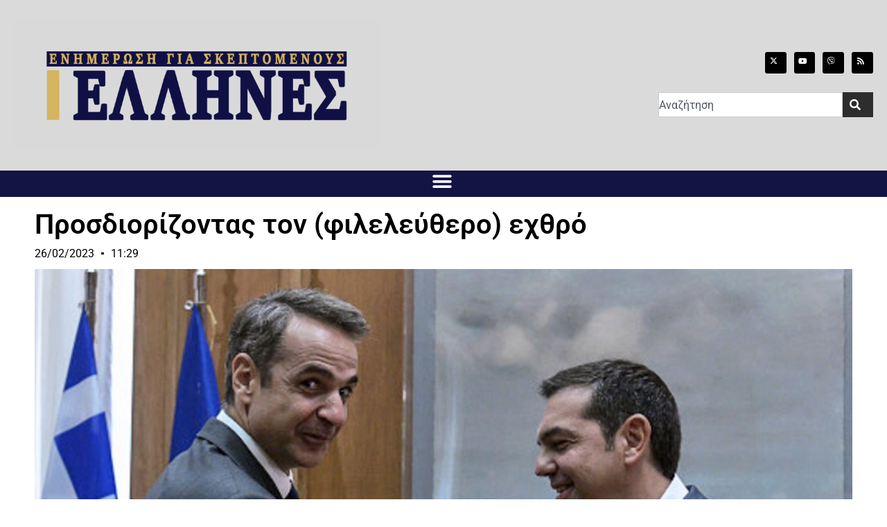

--- FILE ---
content_type: text/html; charset=UTF-8
request_url: https://ellhnes.net/prosdiorizontas-ton-filelefthero-echthro/
body_size: 18937
content:
<!doctype html><html dir="ltr" lang="en-US" prefix="og: https://ogp.me/ns#"><head><meta charset="UTF-8"><meta name="viewport" content="width=device-width, initial-scale=1"><link rel="profile" href="https://gmpg.org/xfn/11"><link media="all" href="https://ellhnes.net/wp-content/cache/autoptimize/css/autoptimize_fe765c7df01e8b47fe47f180888d05fc.css" rel="stylesheet"><title>Προσδιορίζοντας τον (φιλελεύθερο) εχθρό – ΕΝΗΜΕΡΩΣΗ ΓΙΑ ΣΚΕΠΤΟΜΕΝΟΥΣ ΕΛΛΗΝΕΣ | ELLHNES.net</title><meta name="description" content="Ο Γάλλος Εθνικιστής διανοούμενος και συγγραφέας Αλέν ντε Μπενουά, στο εξαιρετικό βιβλίο του με τίτλο «ο προσδιορισμός του κυριοτέρου εχθρού», αναφέρει, ανάμεσα σ’ άλλα, και τα εξής χαρακτηριστικά: «θα πράξωμε το παν, παν ό,τι είναι ανθρωπίνως δυνατόν για να μην χρειασθούμε ποτέ να επιλέξωμε μεταξύ Ανατολής και Δύσεως, φιλελευθερισμού και κομμουνισμού… Επειδή, όμως, κατά πολλούς – Ο Γάλλος Εθνικιστής διανοούμενος και συγγραφέας Αλέν ντε Μπενουά, στο εξαιρετικό βιβλίο του με τίτλο «ο προσδιορισμός του κυριοτέρου εχθρού», αναφέρει, ανάμεσα σ’ άλλα, και τα εξής χαρακτηριστικά: «θα πράξωμε το παν, παν ό,τι είναι ανθρωπίνως δυνατόν για να μην χρειασθούμε ποτέ να επιλέξωμε μεταξύ Ανατολής και Δύσεως, φιλελευθερισμού και κομμουνισμού… Επειδή, όμως, κατά πολλούς" /><meta name="robots" content="max-image-preview:large" /><meta name="author" content="Έλληνες"/><link rel="canonical" href="https://ellhnes.net/prosdiorizontas-ton-filelefthero-echthro/" /><meta name="generator" content="All in One SEO (AIOSEO) 4.9.1.1" /><meta property="og:locale" content="en_US" /><meta property="og:site_name" content="ΕΝΗΜΕΡΩΣΗ ΓΙΑ ΣΚΕΠΤΟΜΕΝΟΥΣ ΕΛΛΗΝΕΣ | ELLHNES.net –" /><meta property="og:type" content="article" /><meta property="og:title" content="Προσδιορίζοντας τον (φιλελεύθερο) εχθρό – ΕΝΗΜΕΡΩΣΗ ΓΙΑ ΣΚΕΠΤΟΜΕΝΟΥΣ ΕΛΛΗΝΕΣ | ELLHNES.net" /><meta property="og:description" content="Ο Γάλλος Εθνικιστής διανοούμενος και συγγραφέας Αλέν ντε Μπενουά, στο εξαιρετικό βιβλίο του με τίτλο «ο προσδιορισμός του κυριοτέρου εχθρού», αναφέρει, ανάμεσα σ’ άλλα, και τα εξής χαρακτηριστικά: «θα πράξωμε το παν, παν ό,τι είναι ανθρωπίνως δυνατόν για να μην χρειασθούμε ποτέ να επιλέξωμε μεταξύ Ανατολής και Δύσεως, φιλελευθερισμού και κομμουνισμού… Επειδή, όμως, κατά πολλούς – Ο Γάλλος Εθνικιστής διανοούμενος και συγγραφέας Αλέν ντε Μπενουά, στο εξαιρετικό βιβλίο του με τίτλο «ο προσδιορισμός του κυριοτέρου εχθρού», αναφέρει, ανάμεσα σ’ άλλα, και τα εξής χαρακτηριστικά: «θα πράξωμε το παν, παν ό,τι είναι ανθρωπίνως δυνατόν για να μην χρειασθούμε ποτέ να επιλέξωμε μεταξύ Ανατολής και Δύσεως, φιλελευθερισμού και κομμουνισμού… Επειδή, όμως, κατά πολλούς" /><meta property="og:url" content="https://ellhnes.net/prosdiorizontas-ton-filelefthero-echthro/" /><meta property="og:image" content="https://ellhnes.net/wp-content/uploads/2023/02/ΑΓΚΑΛΙΕΣ.jpg" /><meta property="og:image:secure_url" content="https://ellhnes.net/wp-content/uploads/2023/02/ΑΓΚΑΛΙΕΣ.jpg" /><meta property="og:image:width" content="1200" /><meta property="og:image:height" content="900" /><meta property="article:published_time" content="2023-02-26T09:29:59+00:00" /><meta property="article:modified_time" content="2023-02-26T09:30:05+00:00" /><meta name="twitter:card" content="summary" /><meta name="twitter:site" content="@IliasKasidiaris" /><meta name="twitter:title" content="Προσδιορίζοντας τον (φιλελεύθερο) εχθρό – ΕΝΗΜΕΡΩΣΗ ΓΙΑ ΣΚΕΠΤΟΜΕΝΟΥΣ ΕΛΛΗΝΕΣ | ELLHNES.net" /><meta name="twitter:description" content="Ο Γάλλος Εθνικιστής διανοούμενος και συγγραφέας Αλέν ντε Μπενουά, στο εξαιρετικό βιβλίο του με τίτλο «ο προσδιορισμός του κυριοτέρου εχθρού», αναφέρει, ανάμεσα σ’ άλλα, και τα εξής χαρακτηριστικά: «θα πράξωμε το παν, παν ό,τι είναι ανθρωπίνως δυνατόν για να μην χρειασθούμε ποτέ να επιλέξωμε μεταξύ Ανατολής και Δύσεως, φιλελευθερισμού και κομμουνισμού… Επειδή, όμως, κατά πολλούς – Ο Γάλλος Εθνικιστής διανοούμενος και συγγραφέας Αλέν ντε Μπενουά, στο εξαιρετικό βιβλίο του με τίτλο «ο προσδιορισμός του κυριοτέρου εχθρού», αναφέρει, ανάμεσα σ’ άλλα, και τα εξής χαρακτηριστικά: «θα πράξωμε το παν, παν ό,τι είναι ανθρωπίνως δυνατόν για να μην χρειασθούμε ποτέ να επιλέξωμε μεταξύ Ανατολής και Δύσεως, φιλελευθερισμού και κομμουνισμού… Επειδή, όμως, κατά πολλούς" /><meta name="twitter:image" content="https://ellhnes.net/wp-content/uploads/2023/02/ΑΓΚΑΛΙΕΣ.jpg" /> <script type="application/ld+json" class="aioseo-schema">{"@context":"https:\/\/schema.org","@graph":[{"@type":"BlogPosting","@id":"https:\/\/ellhnes.net\/prosdiorizontas-ton-filelefthero-echthro\/#blogposting","name":"\u03a0\u03c1\u03bf\u03c3\u03b4\u03b9\u03bf\u03c1\u03af\u03b6\u03bf\u03bd\u03c4\u03b1\u03c2 \u03c4\u03bf\u03bd (\u03c6\u03b9\u03bb\u03b5\u03bb\u03b5\u03cd\u03b8\u03b5\u03c1\u03bf) \u03b5\u03c7\u03b8\u03c1\u03cc \u2013 \u0395\u039d\u0397\u039c\u0395\u03a1\u03a9\u03a3\u0397 \u0393\u0399\u0391 \u03a3\u039a\u0395\u03a0\u03a4\u039f\u039c\u0395\u039d\u039f\u03a5\u03a3 \u0395\u039b\u039b\u0397\u039d\u0395\u03a3 | ELLHNES.net","headline":"\u03a0\u03c1\u03bf\u03c3\u03b4\u03b9\u03bf\u03c1\u03af\u03b6\u03bf\u03bd\u03c4\u03b1\u03c2 \u03c4\u03bf\u03bd (\u03c6\u03b9\u03bb\u03b5\u03bb\u03b5\u03cd\u03b8\u03b5\u03c1\u03bf) \u03b5\u03c7\u03b8\u03c1\u03cc","author":{"@id":"https:\/\/ellhnes.net\/author\/ellhnes2\/#author"},"publisher":{"@id":"https:\/\/ellhnes.net\/#organization"},"image":{"@type":"ImageObject","url":"https:\/\/ellhnes.net\/wp-content\/uploads\/2023\/02\/\u0391\u0393\u039a\u0391\u039b\u0399\u0395\u03a3.jpg","width":1200,"height":900},"datePublished":"2023-02-26T11:29:59+02:00","dateModified":"2023-02-26T11:30:05+02:00","inLanguage":"en-US","mainEntityOfPage":{"@id":"https:\/\/ellhnes.net\/prosdiorizontas-ton-filelefthero-echthro\/#webpage"},"isPartOf":{"@id":"https:\/\/ellhnes.net\/prosdiorizontas-ton-filelefthero-echthro\/#webpage"},"articleSection":"\u0391\u03c1\u03b8\u03c1\u03bf\u03b3\u03c1\u03b1\u03c6\u03af\u03b1, \u0395\u03bd\u03b7\u03bc\u03ad\u03c1\u03c9\u03c3\u03b7, \u0395\u03c0\u03b9\u03ba\u03b1\u03b9\u03c1\u03cc\u03c4\u03b7\u03c4\u03b1, \u0399\u03c3\u03c4\u03bf\u03c1\u03af\u03b1, \u039d\u03b5\u03bf\u03bb\u03b1\u03af\u03b1, \u03a0\u03bf\u03bb\u03b9\u03c4\u03b9\u03ba\u03ae"},{"@type":"BreadcrumbList","@id":"https:\/\/ellhnes.net\/prosdiorizontas-ton-filelefthero-echthro\/#breadcrumblist","itemListElement":[{"@type":"ListItem","@id":"https:\/\/ellhnes.net#listItem","position":1,"name":"Home","item":"https:\/\/ellhnes.net","nextItem":{"@type":"ListItem","@id":"https:\/\/ellhnes.net\/category\/epikairothta\/#listItem","name":"\u0395\u03c0\u03b9\u03ba\u03b1\u03b9\u03c1\u03cc\u03c4\u03b7\u03c4\u03b1"}},{"@type":"ListItem","@id":"https:\/\/ellhnes.net\/category\/epikairothta\/#listItem","position":2,"name":"\u0395\u03c0\u03b9\u03ba\u03b1\u03b9\u03c1\u03cc\u03c4\u03b7\u03c4\u03b1","item":"https:\/\/ellhnes.net\/category\/epikairothta\/","nextItem":{"@type":"ListItem","@id":"https:\/\/ellhnes.net\/prosdiorizontas-ton-filelefthero-echthro\/#listItem","name":"\u03a0\u03c1\u03bf\u03c3\u03b4\u03b9\u03bf\u03c1\u03af\u03b6\u03bf\u03bd\u03c4\u03b1\u03c2 \u03c4\u03bf\u03bd (\u03c6\u03b9\u03bb\u03b5\u03bb\u03b5\u03cd\u03b8\u03b5\u03c1\u03bf) \u03b5\u03c7\u03b8\u03c1\u03cc"},"previousItem":{"@type":"ListItem","@id":"https:\/\/ellhnes.net#listItem","name":"Home"}},{"@type":"ListItem","@id":"https:\/\/ellhnes.net\/prosdiorizontas-ton-filelefthero-echthro\/#listItem","position":3,"name":"\u03a0\u03c1\u03bf\u03c3\u03b4\u03b9\u03bf\u03c1\u03af\u03b6\u03bf\u03bd\u03c4\u03b1\u03c2 \u03c4\u03bf\u03bd (\u03c6\u03b9\u03bb\u03b5\u03bb\u03b5\u03cd\u03b8\u03b5\u03c1\u03bf) \u03b5\u03c7\u03b8\u03c1\u03cc","previousItem":{"@type":"ListItem","@id":"https:\/\/ellhnes.net\/category\/epikairothta\/#listItem","name":"\u0395\u03c0\u03b9\u03ba\u03b1\u03b9\u03c1\u03cc\u03c4\u03b7\u03c4\u03b1"}}]},{"@type":"Organization","@id":"https:\/\/ellhnes.net\/#organization","name":"\u0395\u039b\u039b\u0397\u039d\u0395\u03a3 | ELLHNES.net","url":"https:\/\/ellhnes.net\/","telephone":"+302114181023","logo":{"@type":"ImageObject","url":"https:\/\/ellhnes.net\/wp-content\/uploads\/2025\/01\/ellhnes-banner-2025.jpg","@id":"https:\/\/ellhnes.net\/prosdiorizontas-ton-filelefthero-echthro\/#organizationLogo","width":863,"height":307},"image":{"@id":"https:\/\/ellhnes.net\/prosdiorizontas-ton-filelefthero-echthro\/#organizationLogo"},"sameAs":["https:\/\/www.youtube.com\/@iliaskasidiaris1"]},{"@type":"Person","@id":"https:\/\/ellhnes.net\/author\/ellhnes2\/#author","url":"https:\/\/ellhnes.net\/author\/ellhnes2\/","name":"\u0388\u03bb\u03bb\u03b7\u03bd\u03b5\u03c2"},{"@type":"WebPage","@id":"https:\/\/ellhnes.net\/prosdiorizontas-ton-filelefthero-echthro\/#webpage","url":"https:\/\/ellhnes.net\/prosdiorizontas-ton-filelefthero-echthro\/","name":"\u03a0\u03c1\u03bf\u03c3\u03b4\u03b9\u03bf\u03c1\u03af\u03b6\u03bf\u03bd\u03c4\u03b1\u03c2 \u03c4\u03bf\u03bd (\u03c6\u03b9\u03bb\u03b5\u03bb\u03b5\u03cd\u03b8\u03b5\u03c1\u03bf) \u03b5\u03c7\u03b8\u03c1\u03cc \u2013 \u0395\u039d\u0397\u039c\u0395\u03a1\u03a9\u03a3\u0397 \u0393\u0399\u0391 \u03a3\u039a\u0395\u03a0\u03a4\u039f\u039c\u0395\u039d\u039f\u03a5\u03a3 \u0395\u039b\u039b\u0397\u039d\u0395\u03a3 | ELLHNES.net","description":"\u039f \u0393\u03ac\u03bb\u03bb\u03bf\u03c2 \u0395\u03b8\u03bd\u03b9\u03ba\u03b9\u03c3\u03c4\u03ae\u03c2 \u03b4\u03b9\u03b1\u03bd\u03bf\u03bf\u03cd\u03bc\u03b5\u03bd\u03bf\u03c2 \u03ba\u03b1\u03b9 \u03c3\u03c5\u03b3\u03b3\u03c1\u03b1\u03c6\u03ad\u03b1\u03c2 \u0391\u03bb\u03ad\u03bd \u03bd\u03c4\u03b5 \u039c\u03c0\u03b5\u03bd\u03bf\u03c5\u03ac, \u03c3\u03c4\u03bf \u03b5\u03be\u03b1\u03b9\u03c1\u03b5\u03c4\u03b9\u03ba\u03cc \u03b2\u03b9\u03b2\u03bb\u03af\u03bf \u03c4\u03bf\u03c5 \u03bc\u03b5 \u03c4\u03af\u03c4\u03bb\u03bf \u00ab\u03bf \u03c0\u03c1\u03bf\u03c3\u03b4\u03b9\u03bf\u03c1\u03b9\u03c3\u03bc\u03cc\u03c2 \u03c4\u03bf\u03c5 \u03ba\u03c5\u03c1\u03b9\u03bf\u03c4\u03ad\u03c1\u03bf\u03c5 \u03b5\u03c7\u03b8\u03c1\u03bf\u03cd\u00bb, \u03b1\u03bd\u03b1\u03c6\u03ad\u03c1\u03b5\u03b9, \u03b1\u03bd\u03ac\u03bc\u03b5\u03c3\u03b1 \u03c3\u2019 \u03ac\u03bb\u03bb\u03b1, \u03ba\u03b1\u03b9 \u03c4\u03b1 \u03b5\u03be\u03ae\u03c2 \u03c7\u03b1\u03c1\u03b1\u03ba\u03c4\u03b7\u03c1\u03b9\u03c3\u03c4\u03b9\u03ba\u03ac: \u00ab\u03b8\u03b1 \u03c0\u03c1\u03ac\u03be\u03c9\u03bc\u03b5 \u03c4\u03bf \u03c0\u03b1\u03bd, \u03c0\u03b1\u03bd \u03cc,\u03c4\u03b9 \u03b5\u03af\u03bd\u03b1\u03b9 \u03b1\u03bd\u03b8\u03c1\u03c9\u03c0\u03af\u03bd\u03c9\u03c2 \u03b4\u03c5\u03bd\u03b1\u03c4\u03cc\u03bd \u03b3\u03b9\u03b1 \u03bd\u03b1 \u03bc\u03b7\u03bd \u03c7\u03c1\u03b5\u03b9\u03b1\u03c3\u03b8\u03bf\u03cd\u03bc\u03b5 \u03c0\u03bf\u03c4\u03ad \u03bd\u03b1 \u03b5\u03c0\u03b9\u03bb\u03ad\u03be\u03c9\u03bc\u03b5 \u03bc\u03b5\u03c4\u03b1\u03be\u03cd \u0391\u03bd\u03b1\u03c4\u03bf\u03bb\u03ae\u03c2 \u03ba\u03b1\u03b9 \u0394\u03cd\u03c3\u03b5\u03c9\u03c2, \u03c6\u03b9\u03bb\u03b5\u03bb\u03b5\u03c5\u03b8\u03b5\u03c1\u03b9\u03c3\u03bc\u03bf\u03cd \u03ba\u03b1\u03b9 \u03ba\u03bf\u03bc\u03bc\u03bf\u03c5\u03bd\u03b9\u03c3\u03bc\u03bf\u03cd\u2026 \u0395\u03c0\u03b5\u03b9\u03b4\u03ae, \u03cc\u03bc\u03c9\u03c2, \u03ba\u03b1\u03c4\u03ac \u03c0\u03bf\u03bb\u03bb\u03bf\u03cd\u03c2 \u2013 \u039f \u0393\u03ac\u03bb\u03bb\u03bf\u03c2 \u0395\u03b8\u03bd\u03b9\u03ba\u03b9\u03c3\u03c4\u03ae\u03c2 \u03b4\u03b9\u03b1\u03bd\u03bf\u03bf\u03cd\u03bc\u03b5\u03bd\u03bf\u03c2 \u03ba\u03b1\u03b9 \u03c3\u03c5\u03b3\u03b3\u03c1\u03b1\u03c6\u03ad\u03b1\u03c2 \u0391\u03bb\u03ad\u03bd \u03bd\u03c4\u03b5 \u039c\u03c0\u03b5\u03bd\u03bf\u03c5\u03ac, \u03c3\u03c4\u03bf \u03b5\u03be\u03b1\u03b9\u03c1\u03b5\u03c4\u03b9\u03ba\u03cc \u03b2\u03b9\u03b2\u03bb\u03af\u03bf \u03c4\u03bf\u03c5 \u03bc\u03b5 \u03c4\u03af\u03c4\u03bb\u03bf \u00ab\u03bf \u03c0\u03c1\u03bf\u03c3\u03b4\u03b9\u03bf\u03c1\u03b9\u03c3\u03bc\u03cc\u03c2 \u03c4\u03bf\u03c5 \u03ba\u03c5\u03c1\u03b9\u03bf\u03c4\u03ad\u03c1\u03bf\u03c5 \u03b5\u03c7\u03b8\u03c1\u03bf\u03cd\u00bb, \u03b1\u03bd\u03b1\u03c6\u03ad\u03c1\u03b5\u03b9, \u03b1\u03bd\u03ac\u03bc\u03b5\u03c3\u03b1 \u03c3\u2019 \u03ac\u03bb\u03bb\u03b1, \u03ba\u03b1\u03b9 \u03c4\u03b1 \u03b5\u03be\u03ae\u03c2 \u03c7\u03b1\u03c1\u03b1\u03ba\u03c4\u03b7\u03c1\u03b9\u03c3\u03c4\u03b9\u03ba\u03ac: \u00ab\u03b8\u03b1 \u03c0\u03c1\u03ac\u03be\u03c9\u03bc\u03b5 \u03c4\u03bf \u03c0\u03b1\u03bd, \u03c0\u03b1\u03bd \u03cc,\u03c4\u03b9 \u03b5\u03af\u03bd\u03b1\u03b9 \u03b1\u03bd\u03b8\u03c1\u03c9\u03c0\u03af\u03bd\u03c9\u03c2 \u03b4\u03c5\u03bd\u03b1\u03c4\u03cc\u03bd \u03b3\u03b9\u03b1 \u03bd\u03b1 \u03bc\u03b7\u03bd \u03c7\u03c1\u03b5\u03b9\u03b1\u03c3\u03b8\u03bf\u03cd\u03bc\u03b5 \u03c0\u03bf\u03c4\u03ad \u03bd\u03b1 \u03b5\u03c0\u03b9\u03bb\u03ad\u03be\u03c9\u03bc\u03b5 \u03bc\u03b5\u03c4\u03b1\u03be\u03cd \u0391\u03bd\u03b1\u03c4\u03bf\u03bb\u03ae\u03c2 \u03ba\u03b1\u03b9 \u0394\u03cd\u03c3\u03b5\u03c9\u03c2, \u03c6\u03b9\u03bb\u03b5\u03bb\u03b5\u03c5\u03b8\u03b5\u03c1\u03b9\u03c3\u03bc\u03bf\u03cd \u03ba\u03b1\u03b9 \u03ba\u03bf\u03bc\u03bc\u03bf\u03c5\u03bd\u03b9\u03c3\u03bc\u03bf\u03cd\u2026 \u0395\u03c0\u03b5\u03b9\u03b4\u03ae, \u03cc\u03bc\u03c9\u03c2, \u03ba\u03b1\u03c4\u03ac \u03c0\u03bf\u03bb\u03bb\u03bf\u03cd\u03c2","inLanguage":"en-US","isPartOf":{"@id":"https:\/\/ellhnes.net\/#website"},"breadcrumb":{"@id":"https:\/\/ellhnes.net\/prosdiorizontas-ton-filelefthero-echthro\/#breadcrumblist"},"author":{"@id":"https:\/\/ellhnes.net\/author\/ellhnes2\/#author"},"creator":{"@id":"https:\/\/ellhnes.net\/author\/ellhnes2\/#author"},"image":{"@type":"ImageObject","url":"https:\/\/ellhnes.net\/wp-content\/uploads\/2023\/02\/\u0391\u0393\u039a\u0391\u039b\u0399\u0395\u03a3.jpg","@id":"https:\/\/ellhnes.net\/prosdiorizontas-ton-filelefthero-echthro\/#mainImage","width":1200,"height":900},"primaryImageOfPage":{"@id":"https:\/\/ellhnes.net\/prosdiorizontas-ton-filelefthero-echthro\/#mainImage"},"datePublished":"2023-02-26T11:29:59+02:00","dateModified":"2023-02-26T11:30:05+02:00"},{"@type":"WebSite","@id":"https:\/\/ellhnes.net\/#website","url":"https:\/\/ellhnes.net\/","name":"\u0395\u039b\u039b\u0397\u039d\u0395\u03a3 | ELLHNES.net","inLanguage":"en-US","publisher":{"@id":"https:\/\/ellhnes.net\/#organization"}}]}</script> <link rel='dns-prefetch' href='//maps.googleapis.com' /><link href='https://fonts.gstatic.com' crossorigin='anonymous' rel='preconnect' /><link rel="alternate" type="application/rss+xml" title="ΕΝΗΜΕΡΩΣΗ ΓΙΑ ΣΚΕΠΤΟΜΕΝΟΥΣ ΕΛΛΗΝΕΣ | ELLHNES.net &raquo; Feed" href="https://ellhnes.net/feed/" /><link rel="alternate" type="application/rss+xml" title="ΕΝΗΜΕΡΩΣΗ ΓΙΑ ΣΚΕΠΤΟΜΕΝΟΥΣ ΕΛΛΗΝΕΣ | ELLHNES.net &raquo; Comments Feed" href="https://ellhnes.net/comments/feed/" /><link rel="alternate" title="oEmbed (JSON)" type="application/json+oembed" href="https://ellhnes.net/wp-json/oembed/1.0/embed?url=https%3A%2F%2Fellhnes.net%2Fprosdiorizontas-ton-filelefthero-echthro%2F" /><link rel="alternate" title="oEmbed (XML)" type="text/xml+oembed" href="https://ellhnes.net/wp-json/oembed/1.0/embed?url=https%3A%2F%2Fellhnes.net%2Fprosdiorizontas-ton-filelefthero-echthro%2F&#038;format=xml" />  <script src="//www.googletagmanager.com/gtag/js?id=G-F06J12PFJ1"  data-cfasync="false" data-wpfc-render="false" async></script> <script data-cfasync="false" data-wpfc-render="false">var mi_version = '9.10.1';
				var mi_track_user = true;
				var mi_no_track_reason = '';
								var MonsterInsightsDefaultLocations = {"page_location":"https:\/\/ellhnes.net\/prosdiorizontas-ton-filelefthero-echthro\/"};
								if ( typeof MonsterInsightsPrivacyGuardFilter === 'function' ) {
					var MonsterInsightsLocations = (typeof MonsterInsightsExcludeQuery === 'object') ? MonsterInsightsPrivacyGuardFilter( MonsterInsightsExcludeQuery ) : MonsterInsightsPrivacyGuardFilter( MonsterInsightsDefaultLocations );
				} else {
					var MonsterInsightsLocations = (typeof MonsterInsightsExcludeQuery === 'object') ? MonsterInsightsExcludeQuery : MonsterInsightsDefaultLocations;
				}

								var disableStrs = [
										'ga-disable-G-F06J12PFJ1',
									];

				/* Function to detect opted out users */
				function __gtagTrackerIsOptedOut() {
					for (var index = 0; index < disableStrs.length; index++) {
						if (document.cookie.indexOf(disableStrs[index] + '=true') > -1) {
							return true;
						}
					}

					return false;
				}

				/* Disable tracking if the opt-out cookie exists. */
				if (__gtagTrackerIsOptedOut()) {
					for (var index = 0; index < disableStrs.length; index++) {
						window[disableStrs[index]] = true;
					}
				}

				/* Opt-out function */
				function __gtagTrackerOptout() {
					for (var index = 0; index < disableStrs.length; index++) {
						document.cookie = disableStrs[index] + '=true; expires=Thu, 31 Dec 2099 23:59:59 UTC; path=/';
						window[disableStrs[index]] = true;
					}
				}

				if ('undefined' === typeof gaOptout) {
					function gaOptout() {
						__gtagTrackerOptout();
					}
				}
								window.dataLayer = window.dataLayer || [];

				window.MonsterInsightsDualTracker = {
					helpers: {},
					trackers: {},
				};
				if (mi_track_user) {
					function __gtagDataLayer() {
						dataLayer.push(arguments);
					}

					function __gtagTracker(type, name, parameters) {
						if (!parameters) {
							parameters = {};
						}

						if (parameters.send_to) {
							__gtagDataLayer.apply(null, arguments);
							return;
						}

						if (type === 'event') {
														parameters.send_to = monsterinsights_frontend.v4_id;
							var hookName = name;
							if (typeof parameters['event_category'] !== 'undefined') {
								hookName = parameters['event_category'] + ':' + name;
							}

							if (typeof MonsterInsightsDualTracker.trackers[hookName] !== 'undefined') {
								MonsterInsightsDualTracker.trackers[hookName](parameters);
							} else {
								__gtagDataLayer('event', name, parameters);
							}
							
						} else {
							__gtagDataLayer.apply(null, arguments);
						}
					}

					__gtagTracker('js', new Date());
					__gtagTracker('set', {
						'developer_id.dZGIzZG': true,
											});
					if ( MonsterInsightsLocations.page_location ) {
						__gtagTracker('set', MonsterInsightsLocations);
					}
										__gtagTracker('config', 'G-F06J12PFJ1', {"forceSSL":"true","link_attribution":"true"} );
										window.gtag = __gtagTracker;										(function () {
						/* https://developers.google.com/analytics/devguides/collection/analyticsjs/ */
						/* ga and __gaTracker compatibility shim. */
						var noopfn = function () {
							return null;
						};
						var newtracker = function () {
							return new Tracker();
						};
						var Tracker = function () {
							return null;
						};
						var p = Tracker.prototype;
						p.get = noopfn;
						p.set = noopfn;
						p.send = function () {
							var args = Array.prototype.slice.call(arguments);
							args.unshift('send');
							__gaTracker.apply(null, args);
						};
						var __gaTracker = function () {
							var len = arguments.length;
							if (len === 0) {
								return;
							}
							var f = arguments[len - 1];
							if (typeof f !== 'object' || f === null || typeof f.hitCallback !== 'function') {
								if ('send' === arguments[0]) {
									var hitConverted, hitObject = false, action;
									if ('event' === arguments[1]) {
										if ('undefined' !== typeof arguments[3]) {
											hitObject = {
												'eventAction': arguments[3],
												'eventCategory': arguments[2],
												'eventLabel': arguments[4],
												'value': arguments[5] ? arguments[5] : 1,
											}
										}
									}
									if ('pageview' === arguments[1]) {
										if ('undefined' !== typeof arguments[2]) {
											hitObject = {
												'eventAction': 'page_view',
												'page_path': arguments[2],
											}
										}
									}
									if (typeof arguments[2] === 'object') {
										hitObject = arguments[2];
									}
									if (typeof arguments[5] === 'object') {
										Object.assign(hitObject, arguments[5]);
									}
									if ('undefined' !== typeof arguments[1].hitType) {
										hitObject = arguments[1];
										if ('pageview' === hitObject.hitType) {
											hitObject.eventAction = 'page_view';
										}
									}
									if (hitObject) {
										action = 'timing' === arguments[1].hitType ? 'timing_complete' : hitObject.eventAction;
										hitConverted = mapArgs(hitObject);
										__gtagTracker('event', action, hitConverted);
									}
								}
								return;
							}

							function mapArgs(args) {
								var arg, hit = {};
								var gaMap = {
									'eventCategory': 'event_category',
									'eventAction': 'event_action',
									'eventLabel': 'event_label',
									'eventValue': 'event_value',
									'nonInteraction': 'non_interaction',
									'timingCategory': 'event_category',
									'timingVar': 'name',
									'timingValue': 'value',
									'timingLabel': 'event_label',
									'page': 'page_path',
									'location': 'page_location',
									'title': 'page_title',
									'referrer' : 'page_referrer',
								};
								for (arg in args) {
																		if (!(!args.hasOwnProperty(arg) || !gaMap.hasOwnProperty(arg))) {
										hit[gaMap[arg]] = args[arg];
									} else {
										hit[arg] = args[arg];
									}
								}
								return hit;
							}

							try {
								f.hitCallback();
							} catch (ex) {
							}
						};
						__gaTracker.create = newtracker;
						__gaTracker.getByName = newtracker;
						__gaTracker.getAll = function () {
							return [];
						};
						__gaTracker.remove = noopfn;
						__gaTracker.loaded = true;
						window['__gaTracker'] = __gaTracker;
					})();
									} else {
										console.log("");
					(function () {
						function __gtagTracker() {
							return null;
						}

						window['__gtagTracker'] = __gtagTracker;
						window['gtag'] = __gtagTracker;
					})();
									}</script> <link rel='stylesheet' id='dashicons-css' href='https://ellhnes.net/wp-includes/css/dashicons.min.css?ver=6.9' media='all' /><link rel='stylesheet' id='elementor-frontend-css' href='https://ellhnes.net/wp-content/uploads/elementor/css/custom-frontend.min.css?ver=1763974413' media='all' /><link rel='stylesheet' id='elementor-post-15454-css' href='https://ellhnes.net/wp-content/cache/autoptimize/css/autoptimize_single_d967dbda1fb1b1715339b140f96b513e.css?ver=1763974413' media='all' /><link rel='stylesheet' id='e-apple-webkit-css' href='https://ellhnes.net/wp-content/uploads/elementor/css/custom-apple-webkit.min.css?ver=1763974413' media='all' /><link rel='stylesheet' id='widget-nav-menu-css' href='https://ellhnes.net/wp-content/uploads/elementor/css/custom-pro-widget-nav-menu.min.css?ver=1763974413' media='all' /><link rel='stylesheet' id='widget-icon-list-css' href='https://ellhnes.net/wp-content/uploads/elementor/css/custom-widget-icon-list.min.css?ver=1763974413' media='all' /><link rel='stylesheet' id='elementor-post-21488-css' href='https://ellhnes.net/wp-content/cache/autoptimize/css/autoptimize_single_5ec274cc08e12a32df8a7041fabae8f3.css?ver=1764417548' media='all' /><link rel='stylesheet' id='elementor-post-21540-css' href='https://ellhnes.net/wp-content/cache/autoptimize/css/autoptimize_single_0ad394f7771b4adcf283dfc6298dc741.css?ver=1764417687' media='all' /><link rel='stylesheet' id='elementor-post-21638-css' href='https://ellhnes.net/wp-content/cache/autoptimize/css/autoptimize_single_eb764618c6f6c2e8a251c6a4764b4ea5.css?ver=1763974518' media='all' /><link rel='stylesheet' id='elementor-gf-local-roboto-css' href='https://ellhnes.net/wp-content/cache/autoptimize/css/autoptimize_single_7241d907c83420044a762fa02e53376b.css?ver=1745339334' media='all' /><link rel='stylesheet' id='elementor-gf-local-robotoslab-css' href='https://ellhnes.net/wp-content/cache/autoptimize/css/autoptimize_single_0ca228f12015d9532df057b73f6b3337.css?ver=1745339349' media='all' /><link rel='stylesheet' id='elementor-gf-local-rubik-css' href='https://ellhnes.net/wp-content/cache/autoptimize/css/autoptimize_single_f323e2b01454f3a686f1fb1490585de7.css?ver=1745339370' media='all' /> <script src="https://ellhnes.net/wp-content/plugins/google-analytics-for-wordpress/assets/js/frontend-gtag.min.js?ver=9.10.1" id="monsterinsights-frontend-script-js" async data-wp-strategy="async"></script> <script data-cfasync="false" data-wpfc-render="false" id='monsterinsights-frontend-script-js-extra'>var monsterinsights_frontend = {"js_events_tracking":"true","download_extensions":"doc,pdf,ppt,zip,xls,docx,pptx,xlsx","inbound_paths":"[{\"path\":\"\\\/go\\\/\",\"label\":\"affiliate\"},{\"path\":\"\\\/recommend\\\/\",\"label\":\"affiliate\"}]","home_url":"https:\/\/ellhnes.net","hash_tracking":"false","v4_id":"G-F06J12PFJ1"};</script> <script src="https://ellhnes.net/wp-includes/js/jquery/jquery.min.js?ver=3.7.1" id="jquery-core-js"></script> <script src="https://ellhnes.net/wp-includes/js/jquery/jquery-migrate.min.js?ver=3.4.1" id="jquery-migrate-js"></script> <script src="https://maps.googleapis.com/maps/api/js?key=&amp;libraries=places&amp;sensor=false" id="gmaps-js-js"></script> <link rel="https://api.w.org/" href="https://ellhnes.net/wp-json/" /><link rel="alternate" title="JSON" type="application/json" href="https://ellhnes.net/wp-json/wp/v2/posts/19328" /><link rel="EditURI" type="application/rsd+xml" title="RSD" href="https://ellhnes.net/xmlrpc.php?rsd" /><meta name="generator" content="WordPress 6.9" /><meta name="generator" content="Everest Forms 3.4.1" /><link rel='shortlink' href='https://ellhnes.net/?p=19328' /> <script src="https://cdn.onesignal.com/sdks/web/v16/OneSignalSDK.page.js" defer></script> <script>window.OneSignalDeferred = window.OneSignalDeferred || [];
          OneSignalDeferred.push(async function(OneSignal) {
            await OneSignal.init({
              appId: "5a6f965a-22a3-4705-bc11-df7528c18e77",
              serviceWorkerOverrideForTypical: true,
              path: "https://ellhnes.net/wp-content/plugins/onesignal-free-web-push-notifications/sdk_files/",
              serviceWorkerParam: { scope: "/wp-content/plugins/onesignal-free-web-push-notifications/sdk_files/push/onesignal/" },
              serviceWorkerPath: "OneSignalSDKWorker.js",
            });
          });

          // Unregister the legacy OneSignal service worker to prevent scope conflicts
          if (navigator.serviceWorker) {
            navigator.serviceWorker.getRegistrations().then((registrations) => {
              // Iterate through all registered service workers
              registrations.forEach((registration) => {
                // Check the script URL to identify the specific service worker
                if (registration.active && registration.active.scriptURL.includes('OneSignalSDKWorker.js.php')) {
                  // Unregister the service worker
                  registration.unregister().then((success) => {
                    if (success) {
                      console.log('OneSignalSW: Successfully unregistered:', registration.active.scriptURL);
                    } else {
                      console.log('OneSignalSW: Failed to unregister:', registration.active.scriptURL);
                    }
                  });
                }
              });
            }).catch((error) => {
              console.error('Error fetching service worker registrations:', error);
            });
        }</script> <meta name="generator" content="Elementor 3.33.4; features: additional_custom_breakpoints; settings: css_print_method-external, google_font-enabled, font_display-auto"><link rel="icon" href="https://ellhnes.net/wp-content/uploads/2022/07/ellhnes-banner-2025-transparent-2-150x150.png" sizes="32x32" /><link rel="icon" href="https://ellhnes.net/wp-content/uploads/2022/07/ellhnes-banner-2025-transparent-2-700x700.png" sizes="192x192" /><link rel="apple-touch-icon" href="https://ellhnes.net/wp-content/uploads/2022/07/ellhnes-banner-2025-transparent-2-700x700.png" /><meta name="msapplication-TileImage" content="https://ellhnes.net/wp-content/uploads/2022/07/ellhnes-banner-2025-transparent-2-700x700.png" /></head><body class="wp-singular post-template-default single single-post postid-19328 single-format-standard wp-custom-logo wp-embed-responsive wp-theme-hello-elementor wp-child-theme-hello-elementor-child-theme everest-forms-no-js theplus-preloader theme-default elementor-default elementor-kit-15454 elementor-page-21638"> <a class="skip-link screen-reader-text" href="#content">Skip to content</a><div data-elementor-type="header" data-elementor-id="21488" class="elementor elementor-21488 elementor-location-header" data-elementor-post-type="elementor_library"><header class="elementor-section elementor-top-section elementor-element elementor-element-504d3f01 elementor-section-content-middle elementor-section-height-min-height elementor-section-boxed elementor-section-height-default elementor-section-items-middle" data-id="504d3f01" data-element_type="section" data-settings="{&quot;background_background&quot;:&quot;classic&quot;}"><div class="elementor-container elementor-column-gap-no"><div class="elementor-column elementor-col-25 elementor-top-column elementor-element elementor-element-238abe9c" data-id="238abe9c" data-element_type="column"><div class="elementor-widget-wrap elementor-element-populated"><div class="elementor-element elementor-element-4edede4c elementor-widget elementor-widget-theme-site-logo elementor-widget-image" data-id="4edede4c" data-element_type="widget" data-widget_type="theme-site-logo.default"><div class="elementor-widget-container"> <a href="https://ellhnes.net"> <img fetchpriority="high" width="2560" height="896" src="https://ellhnes.net/wp-content/uploads/2022/07/ellhnes-banner-2025-transparent-2-scaled.png" class="attachment-full size-full wp-image-25285" alt="" srcset="https://ellhnes.net/wp-content/uploads/2022/07/ellhnes-banner-2025-transparent-2-scaled.png 2560w, https://ellhnes.net/wp-content/uploads/2022/07/ellhnes-banner-2025-transparent-2-300x105.png 300w, https://ellhnes.net/wp-content/uploads/2022/07/ellhnes-banner-2025-transparent-2-1024x359.png 1024w, https://ellhnes.net/wp-content/uploads/2022/07/ellhnes-banner-2025-transparent-2-768x269.png 768w, https://ellhnes.net/wp-content/uploads/2022/07/ellhnes-banner-2025-transparent-2-1536x538.png 1536w, https://ellhnes.net/wp-content/uploads/2022/07/ellhnes-banner-2025-transparent-2-2048x717.png 2048w" sizes="(max-width: 2560px) 100vw, 2560px" /> </a></div></div></div></div><div class="elementor-column elementor-col-50 elementor-top-column elementor-element elementor-element-7ca8b17d elementor-hidden-mobile" data-id="7ca8b17d" data-element_type="column"><div class="elementor-widget-wrap elementor-element-populated"><div class="elementor-element elementor-element-0b1a65c elementor-widget-divider--view-line elementor-widget elementor-widget-divider" data-id="0b1a65c" data-element_type="widget" data-widget_type="divider.default"><div class="elementor-widget-container"><div class="elementor-divider"> <span class="elementor-divider-separator"> </span></div></div></div></div></div><div class="elementor-column elementor-col-25 elementor-top-column elementor-element elementor-element-6c48dca9" data-id="6c48dca9" data-element_type="column"><div class="elementor-widget-wrap elementor-element-populated"><div class="elementor-element elementor-element-28b48b72 e-grid-align-right e-grid-align-tablet-right e-grid-align-mobile-left elementor-shape-rounded elementor-grid-0 elementor-widget elementor-widget-social-icons" data-id="28b48b72" data-element_type="widget" data-widget_type="social-icons.default"><div class="elementor-widget-container"><div class="elementor-social-icons-wrapper elementor-grid" role="list"> <span class="elementor-grid-item" role="listitem"> <a class="elementor-icon elementor-social-icon elementor-social-icon-x-twitter elementor-repeater-item-022bbc9" href="https://x.com/IliasKasidiaris" target="_blank"> <span class="elementor-screen-only">X-twitter</span> <i aria-hidden="true" class="fab fa-x-twitter"></i> </a> </span> <span class="elementor-grid-item" role="listitem"> <a class="elementor-icon elementor-social-icon elementor-social-icon-youtube elementor-repeater-item-bbe0fd0" href="https://www.youtube.com/@iliaskasidiaris1" target="_blank"> <span class="elementor-screen-only">Youtube</span> <i aria-hidden="true" class="fab fa-youtube"></i> </a> </span> <span class="elementor-grid-item" role="listitem"> <a class="elementor-icon elementor-social-icon elementor-social-icon-viber elementor-repeater-item-3bd7893" href="https://invite.viber.com/?g2=AQA50iD0fgpKSE7%2BrQC3uYjTt6TSgrO%2FB0sVaGRjcvcLftCXM9xn9ugeaMUWKML%2B" target="_blank"> <span class="elementor-screen-only">Viber</span> <i aria-hidden="true" class="fab fa-viber"></i> </a> </span> <span class="elementor-grid-item" role="listitem"> <a class="elementor-icon elementor-social-icon elementor-social-icon-rss elementor-repeater-item-ba39e7d" href="/feed" target="_blank"> <span class="elementor-screen-only">Rss</span> <i aria-hidden="true" class="fas fa-rss"></i> </a> </span></div></div></div><div class="elementor-element elementor-element-d1c60c2 elementor-widget elementor-widget-search" data-id="d1c60c2" data-element_type="widget" data-settings="{&quot;submit_trigger&quot;:&quot;click_submit&quot;,&quot;pagination_type_options&quot;:&quot;none&quot;}" data-widget_type="search.default"><div class="elementor-widget-container"> <search class="e-search hidden" role="search"><form class="e-search-form" action="https://ellhnes.net" method="get"> <label class="e-search-label" for="search-d1c60c2"> <span class="elementor-screen-only"> Search </span> </label><div class="e-search-input-wrapper"> <input id="search-d1c60c2" placeholder="Αναζήτηση " class="e-search-input" type="search" name="s" value="" autocomplete="on" role="combobox" aria-autocomplete="list" aria-expanded="false" aria-controls="results-d1c60c2" aria-haspopup="listbox"> <i aria-hidden="true" class="fas fa-times"></i><output id="results-d1c60c2" class="e-search-results-container hide-loader" aria-live="polite" aria-atomic="true" aria-label="Results for search" tabindex="0"><div class="e-search-results"></div></output></div> <button class="e-search-submit  " type="submit" aria-label="Search"> <i aria-hidden="true" class="fas fa-search"></i> </button> <input type="hidden" name="e_search_props" value="d1c60c2-21488"></form> </search></div></div></div></div></div></header><section class="elementor-section elementor-top-section elementor-element elementor-element-cc4a107 elementor-section-height-min-height elementor-section-boxed elementor-section-height-default elementor-section-items-middle" data-id="cc4a107" data-element_type="section" data-settings="{&quot;background_background&quot;:&quot;classic&quot;,&quot;sticky&quot;:&quot;top&quot;,&quot;sticky_on&quot;:[&quot;desktop&quot;,&quot;tablet&quot;,&quot;mobile&quot;],&quot;sticky_offset&quot;:0,&quot;sticky_effects_offset&quot;:0,&quot;sticky_anchor_link_offset&quot;:0}"><div class="elementor-container elementor-column-gap-no"><div class="elementor-column elementor-col-100 elementor-top-column elementor-element elementor-element-7c4bf9a" data-id="7c4bf9a" data-element_type="column"><div class="elementor-widget-wrap elementor-element-populated"><div class="elementor-element elementor-element-4fa4b49c elementor-nav-menu__align-start elementor-nav-menu--stretch elementor-nav-menu--dropdown-tablet elementor-nav-menu__text-align-aside elementor-nav-menu--toggle elementor-nav-menu--burger elementor-widget elementor-widget-nav-menu" data-id="4fa4b49c" data-element_type="widget" data-settings="{&quot;full_width&quot;:&quot;stretch&quot;,&quot;layout&quot;:&quot;horizontal&quot;,&quot;submenu_icon&quot;:{&quot;value&quot;:&quot;&lt;i class=\&quot;fas fa-caret-down\&quot;&gt;&lt;\/i&gt;&quot;,&quot;library&quot;:&quot;fa-solid&quot;},&quot;toggle&quot;:&quot;burger&quot;}" data-widget_type="nav-menu.default"><div class="elementor-widget-container"><nav aria-label="Menu" class="elementor-nav-menu--main elementor-nav-menu__container elementor-nav-menu--layout-horizontal e--pointer-none"><ul id="menu-1-4fa4b49c" class="elementor-nav-menu"><li class="menu-item menu-item-type-post_type menu-item-object-page menu-item-home menu-item-21576"><a href="https://ellhnes.net/" class="elementor-item">Αρχικη</a></li><li class="menu-item menu-item-type-post_type menu-item-object-page menu-item-21610"><a href="https://ellhnes.net/politiki/" class="elementor-item">Πολιτικη</a></li><li class="menu-item menu-item-type-post_type menu-item-object-page menu-item-21611"><a href="https://ellhnes.net/amyna/" class="elementor-item">Αμυνα</a></li><li class="menu-item menu-item-type-post_type menu-item-object-page menu-item-22117"><a href="https://ellhnes.net/oikonomia/" class="elementor-item">Οικονομια</a></li><li class="menu-item menu-item-type-post_type menu-item-object-page menu-item-22116"><a href="https://ellhnes.net/energeia/" class="elementor-item">Ενεργεια</a></li><li class="menu-item menu-item-type-post_type menu-item-object-page menu-item-22115"><a href="https://ellhnes.net/epikairotita/" class="elementor-item">Επικαιροτητα</a></li><li class="menu-item menu-item-type-post_type menu-item-object-page menu-item-21609"><a href="https://ellhnes.net/diethni/" class="elementor-item">Διεθνη</a></li><li class="menu-item menu-item-type-post_type menu-item-object-page menu-item-22211"><a href="https://ellhnes.net/analyseis/" class="elementor-item">Αναλυσεις</a></li><li class="menu-item menu-item-type-post_type menu-item-object-page menu-item-22290"><a href="https://ellhnes.net/istoria/" class="elementor-item">Ιστορια</a></li><li class="menu-item menu-item-type-post_type menu-item-object-page menu-item-22289"><a href="https://ellhnes.net/politismos/" class="elementor-item">Πολιτισμος</a></li><li class="menu-item menu-item-type-post_type menu-item-object-page menu-item-22210"><a href="https://ellhnes.net/ilias-kasidiaris/" class="elementor-item">Ηλιας Κασιδιαρης</a></li><li class="menu-item menu-item-type-custom menu-item-object-custom menu-item-21578"><a target="_blank" href="https://www.ellhnes-ekdoseis.net/" class="elementor-item">Εκδοσεις</a></li></ul></nav><div class="elementor-menu-toggle" role="button" tabindex="0" aria-label="Menu Toggle" aria-expanded="false"> <i aria-hidden="true" role="presentation" class="elementor-menu-toggle__icon--open eicon-menu-bar"></i><i aria-hidden="true" role="presentation" class="elementor-menu-toggle__icon--close eicon-close"></i></div><nav class="elementor-nav-menu--dropdown elementor-nav-menu__container" aria-hidden="true"><ul id="menu-2-4fa4b49c" class="elementor-nav-menu"><li class="menu-item menu-item-type-post_type menu-item-object-page menu-item-home menu-item-21576"><a href="https://ellhnes.net/" class="elementor-item" tabindex="-1">Αρχικη</a></li><li class="menu-item menu-item-type-post_type menu-item-object-page menu-item-21610"><a href="https://ellhnes.net/politiki/" class="elementor-item" tabindex="-1">Πολιτικη</a></li><li class="menu-item menu-item-type-post_type menu-item-object-page menu-item-21611"><a href="https://ellhnes.net/amyna/" class="elementor-item" tabindex="-1">Αμυνα</a></li><li class="menu-item menu-item-type-post_type menu-item-object-page menu-item-22117"><a href="https://ellhnes.net/oikonomia/" class="elementor-item" tabindex="-1">Οικονομια</a></li><li class="menu-item menu-item-type-post_type menu-item-object-page menu-item-22116"><a href="https://ellhnes.net/energeia/" class="elementor-item" tabindex="-1">Ενεργεια</a></li><li class="menu-item menu-item-type-post_type menu-item-object-page menu-item-22115"><a href="https://ellhnes.net/epikairotita/" class="elementor-item" tabindex="-1">Επικαιροτητα</a></li><li class="menu-item menu-item-type-post_type menu-item-object-page menu-item-21609"><a href="https://ellhnes.net/diethni/" class="elementor-item" tabindex="-1">Διεθνη</a></li><li class="menu-item menu-item-type-post_type menu-item-object-page menu-item-22211"><a href="https://ellhnes.net/analyseis/" class="elementor-item" tabindex="-1">Αναλυσεις</a></li><li class="menu-item menu-item-type-post_type menu-item-object-page menu-item-22290"><a href="https://ellhnes.net/istoria/" class="elementor-item" tabindex="-1">Ιστορια</a></li><li class="menu-item menu-item-type-post_type menu-item-object-page menu-item-22289"><a href="https://ellhnes.net/politismos/" class="elementor-item" tabindex="-1">Πολιτισμος</a></li><li class="menu-item menu-item-type-post_type menu-item-object-page menu-item-22210"><a href="https://ellhnes.net/ilias-kasidiaris/" class="elementor-item" tabindex="-1">Ηλιας Κασιδιαρης</a></li><li class="menu-item menu-item-type-custom menu-item-object-custom menu-item-21578"><a target="_blank" href="https://www.ellhnes-ekdoseis.net/" class="elementor-item" tabindex="-1">Εκδοσεις</a></li></ul></nav></div></div></div></div></div></section></div><div data-elementor-type="single-post" data-elementor-id="21638" class="elementor elementor-21638 elementor-location-single post-19328 post type-post status-publish format-standard has-post-thumbnail hentry category-arthrografia category-enimerosi category-epikairothta category-istoria category-neolaia category-politikh" data-elementor-post-type="elementor_library"><section class="elementor-section elementor-top-section elementor-element elementor-element-7df4442c elementor-section-boxed elementor-section-height-default elementor-section-height-default" data-id="7df4442c" data-element_type="section"><div class="elementor-container elementor-column-gap-default"><div class="elementor-column elementor-col-50 elementor-top-column elementor-element elementor-element-734e469d" data-id="734e469d" data-element_type="column"><div class="elementor-widget-wrap elementor-element-populated"><div class="elementor-element elementor-element-5d1ac9b elementor-widget elementor-widget-theme-post-title elementor-page-title elementor-widget-heading" data-id="5d1ac9b" data-element_type="widget" data-widget_type="theme-post-title.default"><div class="elementor-widget-container"><h1 class="elementor-heading-title elementor-size-default">Προσδιορίζοντας τον (φιλελεύθερο) εχθρό</h1></div></div><div class="elementor-element elementor-element-174f472d elementor-align-left elementor-widget elementor-widget-post-info" data-id="174f472d" data-element_type="widget" data-widget_type="post-info.default"><div class="elementor-widget-container"><ul class="elementor-inline-items elementor-icon-list-items elementor-post-info"><li class="elementor-icon-list-item elementor-repeater-item-5b276ce elementor-inline-item" itemprop="datePublished"> <a href="https://ellhnes.net/2023/02/26/"> <span class="elementor-icon-list-text elementor-post-info__item elementor-post-info__item--type-date"> <time>26/02/2023</time> </span> </a></li><li class="elementor-icon-list-item elementor-repeater-item-bb4c70a elementor-inline-item"> <span class="elementor-icon-list-text elementor-post-info__item elementor-post-info__item--type-time"> <time>11:29</time> </span></li></ul></div></div><div class="elementor-element elementor-element-b19e138 elementor-widget elementor-widget-theme-post-featured-image elementor-widget-image" data-id="b19e138" data-element_type="widget" data-widget_type="theme-post-featured-image.default"><div class="elementor-widget-container"> <img width="1200" height="900" src="https://ellhnes.net/wp-content/uploads/2023/02/ΑΓΚΑΛΙΕΣ.jpg" class="attachment-full size-full wp-image-19329" alt="" srcset="https://ellhnes.net/wp-content/uploads/2023/02/ΑΓΚΑΛΙΕΣ.jpg 1200w, https://ellhnes.net/wp-content/uploads/2023/02/ΑΓΚΑΛΙΕΣ-300x225.jpg 300w, https://ellhnes.net/wp-content/uploads/2023/02/ΑΓΚΑΛΙΕΣ-1024x768.jpg 1024w, https://ellhnes.net/wp-content/uploads/2023/02/ΑΓΚΑΛΙΕΣ-768x576.jpg 768w" sizes="(max-width: 1200px) 100vw, 1200px" /></div></div><div class="elementor-element elementor-element-71108482 elementor-widget elementor-widget-theme-post-content" data-id="71108482" data-element_type="widget" data-widget_type="theme-post-content.default"><div class="elementor-widget-container"><p>Ο Γάλλος Εθνικιστής διανοούμενος και συγγραφέας Αλέν ντε Μπενουά, στο εξαιρετικό βιβλίο του με τίτλο «ο προσδιορισμός του κυριοτέρου εχθρού», αναφέρει, ανάμεσα σ’ άλλα, και τα εξής χαρακτηριστικά: «θα πράξωμε το παν, παν ό,τι είναι ανθρωπίνως δυνατόν για να μην χρειασθούμε ποτέ να επιλέξωμε μεταξύ Ανατολής και Δύσεως, φιλελευθερισμού και κομμουνισμού… Επειδή, όμως, κατά πολλούς η σκιά μιας παρόμοιας προοπτικής διαγράφεται στον ορίζοντα, πρέπει να γνωστοποιήσωμε την θέση μας. Κάθε δικτατορία είναι απεχθής, αλλά κάθε παρακμή είναι ακόμα απεχθέστερη… Ορισμένοι δεν δύνανται να υποταχθούν στην ιδέα, ότι είναι δυνατόν μια ημέρα να αναγκαστούν να φορέσουν το πηλίκιο του Ερυθρού Στρατού. Όντως, είναι μια φρικτή προοπτική. Δεν μας είναι όμως δυνατόν, εντούτοις, να υποφέρωμε την ιδέα, ότι θα είμεθα μια ημέρα υποχρεωμένοι να περάσωμε το υπόλοιπο της ζωής μας, τρώγοντας χάμπουργκερς από το Μπρούκλιν».</p><p>Γραμμένο το κείμενο αυτό, όπως άλλωστε και όλο το βιβλίο, την εποχή της ύπαρξης των δυο υπερδυνάμεων (ΗΠΑ &#8211; Σοβιετική Ένωση) έχει, εντούτοις, διαχρονική ισχύ και σημασία, μη χάνοντας τίποτα από την ουσιαστική αξία του και ουσία του. Πως, άραγε, μπορεί να συνδεθεί το παραπάνω απόσπασμα με την τρέχουσα πολιτική κατάσταση στην Χώρα μας, με το νέο εξουσιαστικό κομματικό δίπολο ανάμεσα στην ΝΔ και στον ΣΥΡΙΖΑ;</p><p>Θα σταθούμε στην ΝΔ, η οποία αποτελεί και την κυβέρνηση της Χώρας, βλέποντας το όλο ζήτημα, καταρχάς, από ιδεολογική σκοπιά. Η ΝΔ είναι ένα φιλελεύθερο κόμμα (οι θεωρίες κάποιων περί διαφορών ανάμεσα στον φιλελευθερισμό και τον νεοφιλελευθερισμό ανάγονται μάλλον στο επίπεδο της… μπακαλικής) και αυτό σημαίνει πως ταυτίζεται με μια ιδεολογία εξίσου υλιστική και ισοπεδωτική με τον κομμουνισμό, μια ιδεολογία, η οποία θεωρεί την επιδίωξη του κέρδους ως αποκλειστικό σκοπό και μοναδικό προορισμό του ανθρώπου. Για τον φιλελευθερισμό και τους πολιτικούς του ακόλουθους, η κοινωνία δεν είναι τίποτα άλλο παρά ένα άθροισμα ατόμων, ίσων μεταξύ τους. Μια κοινωνία με όρους συμβολαίου, της οποίας τα μέλη δεν συνδέονται με τίποτε άλλο, παρά μόνο με κάποιου είδους «εμπορική συμφωνία» διαπραγματεύσιμη και ανακλητή μονοπλεύρως, ανά πάσα στιγμή. Αντεστραμμένος μεν, ταυτόσημος δε, με τον μαρξισμό, ο φιλελευθερισμός, με το οικονομικό του σύστημα (καπιταλισμός), αποκόπτει κάθε φυσικό, ηθικό και αιματολογικό δεσμό με την κοινωνία, εκτός από την μόνιμη αναζήτηση πλουτισμού με κάθε μέσο. Αυτού του είδους οι πεποιθήσεις οδηγούν σε μια εμπορικού τύπου κοινωνία καταναλωτών, για την οποία κανείς δεν είναι διατεθειμένος να θυσιαστεί, υπερασπιζόμενος τα πεπραγμένα της, για τον απλούστατο λόγο ότι αυτή η κοινωνία δεν φροντίζει να απορρέουν τα δικαιώματα από καθήκοντα, και επειδή αυτή εθίζει τα μέλη της να σκέπτονται ότι τίποτε (και ιδίως η αποεθνικοποίηση και η διάλυση της κοινωνίας) δεν είναι χειρότερο από τον θάνατο. Μια τέτοια κοινωνία είναι καταδικασμένη σε παρακμή και σήψη, διότι κανείς, όπως είπαμε και πιο πριν, δεν είναι διατεθειμένος να την υπερασπιστεί, θυσιαζόμενος γι’ αυτήν.</p><p>Γι’ αυτούς τους λόγους (και πολλούς άλλους ακόμη), άλλωστε, ανέκαθεν, εμείς οι Εθνικιστές θεωρούσαμε (και συνεχίζουμε ακόμη να θεωρούμε) τον φιλελευθερισμό πολύ πιο επικίνδυνο (και ύπουλο) από τον κομμουνισμό. «Παραφράζοντας», λοιπόν, τον Μπενουά κάτω από τις σημερινές συνθήκες, όντως το να κερδίσει τις επόμενες εκλογές ο ΣΥΡΙΖΑ θα είναι μια φρικτή προοπτική. Από την άλλη, όμως, αποτελεί εξίσου φρικτή προοπτική η νέα εκλογική επικράτηση της ΝΔ. Όχι μόνο γιατί εδώ και πολλά χρόνια η ΝΔ είναι ένας «γαλάζιος ΣΥΡΙΖΑ», όχι μόνο γιατί κινούμενη σε ένα ποταπό και χυδαίο πλάνο εξυπηρέτησης των στενών συντηρητικών μικροκομματικών συμφερόντων της διαπράττει, ανά τακτά χρονικά διαστήματα, τακτικές πολιτικής και προσωπικής εξόντωσης των Ελλήνων Εθνικιστών και των κατά καιρούς κομματικών τους εκφράσεων, αλλά και επειδή με την πατριδοκάπηλη ρητορική και πρακτική της βρωμίζει ασύστολα το πατριωτικό συναίσθημα του Ελληνικού Λαού, δικαιώνοντας πλήρως την γνωστή ρήση «ο πατριωτισμός αποτελεί το τελευταίο καταφύγιο του κάθε απατεώνα». Γι’ αυτό και δεν μας απασχολεί στον ελάχιστο βαθμό ο σκυλοκαβγάς για την εξουσία και τις απολαβές της, ανάμεσα σε ΝΔ και ΣΥΡΙΖΑ. Και για να το προεκτείνουμε, κανένας Συνειδητοποιημένος Έλληνας δεν πρέπει να πέσει στην πατριδοκάπηλη παγίδα της ΝΔ, η οποία, για μια ακόμη φορά, θα προσπαθήσει να ξεγελάσει και να ψηφοθηρήσει σε βάρος του Ελληνικού Λαού, επικαλούμενη ξανά τον «κομμουνιστικό κίνδυνο», την ίδια στιγμή που συναγωνίζεται επάξια τον ΣΥΡΙΖΑ στην διάχυση του δηλητηρίου του πολιτιστικού μαρξισμού στην κοινωνία και την αποεθνικοποίηση των πάντων.</p><p>Επομένως, δεν υπάρχει φιλελευθερισμός με «εθνικό περιεχόμενο», «εθνικός» καπιταλισμός, «κεντροδεξιά με πατριωτικές ευαισθησίες» κ.ο.κ. Όσοι αυτοαποκαλούνται «εθνικιστές» και ταυτόχρονα έχουν ως δεύτερο συνθετικό το «φιλελεύθερος» ή «καπιταλιστής», είναι ιδεολογικά αναλφάβητοι, πολιτικά ανερμάτιστοι και κοινωνικά αλλοπρόσαλλοι. Γιατί στην πραγματικότητα, φιλελευθερισμός &#8211; καπιταλισμός σημαίνουν αισχρή και στυγνή εκμετάλλευση σε βάρος της Φύσης, των Εθνών και των Ανθρώπων. Όσο το σύστημά τους μπλέκεται στις συνεχείς αντιφάσεις του και προσπαθεί να διαχειριστεί την κρίση που αυτές ακριβώς οι αντιφάσεις προκαλούν, αυτόματα γίνεται ολοένα και πιο επιθετικό, πιο αντιφυσικό, πιο απάνθρωπο, πιο βάρβαρο και κτηνώδες. Η «ηθική» τους εμφορείται από την λογική της «αρπαχτής». Αδιαφορούν για τα πάντα, πλην του κέρδους. Δεν ενδιαφέρονται στον ελάχιστο βαθμό για το αύριο, για την διάβρωση των Εθνικών Πολιτισμών, για τις τεράστιες οικονομικές και ηθικές καταστροφές που με τις πρακτικές τους φέρνουν στον πλανήτη. Οι δε εγχώριοι πολιτικοί τους εκπρόσωποι (ΝΔ, αλλά και ΠΑΣΟΚ) είναι εντελώς αδίστακτοι. Την ίδια στιγμή που κόπτονται υποκριτικά «για την οικονομική ανάπτυξη και την καταπολέμηση της ανεργίας», εισηγούνται την πλήρη εκμετάλλευση του εργαζόμενου. Αυτοί είναι που εισήγαγαν στο παρελθόν το μοντέλο του «απασχολήσιμου» και του «ασφαλίσιμου», που καθιέρωσαν καθεστώς γαλέρας στην κοινωνική ασφάλιση και την ανασφάλιστη εργασία&nbsp; των νέων, που με εντελώς κυνικό τρόπο παραδίδουν σήμερα τα σπίτια αναρίθμητων χιλιάδων δανειοληπτών στα «κοράκια». Όλο αυτό το υπηρετικό πολιτικό προσωπικό των αδίστακτων κερδοσκόπων πλιατσικολογεί με εντατικούς ρυθμούς σε βάρος της Πατρίδας, γιατί ως γνωστόν «το κεφάλαιο δεν έχει Πατρίδα»…</p><p>Σε αυτόν τον διεφθαρμένο κόσμο της φιλελεύθερης &#8211; καπιταλιστικής ανθελληνικής και αντιλαϊκής εξουσίας, ας μην πέσουμε στην παγίδα του τεχνικού διαχωρισμού που επιχειρεί το σύστημα να μας ρίξει για κάποιον ή κάποιους από τους εκπροσώπους τού κακώς εννοούμενου «δημοκρατικού τόξου». Στην πραγματικότητα, στον εγχώριο συστημικό πολιτικό κόσμο δεν υπάρχουν «καλοί» και «κακοί», «έντιμοι» και «ανέντιμοι», «αδιάφοροι» και «λαμόγια». Πέρα και πάνω από τέτοιους ψευδεπίγραφους ηθικολογικούς διαχωρισμούς, υπάρχει αυτό που πραγματικά τους ενώνει: Δηλαδή, η κοινή πολιτική τους ιδιότητα, η κοινή προσήλωσή τους προς το σύστημα της σαπίλας, της παρακμής, της εκμετάλλευσης και της εθνικής προδοσίας, η κοινή πολεμική τους (ανεξαρτήτως κόμματος) εναντίον του Ελληνικού Εθνικισμού και της πολιτικής του έκφρασης.</p><p>Εφόσον, λοιπόν, θέλουμε να σταματήσουν όλα αυτά, πρέπει να Αντισταθούμε στους κάθε λογής υποτακτικούς και στο ανθελληνικό σύστημα που αυτοί, δίχως τύψεις, υπηρετούν. Χωρίς την παραμικρή ψευδαίσθηση ότι μπορούν ο φιλελευθερισμός και ο καπιταλισμός να «εθνικοποιηθούν» και να δράσουν υπέρ της Πατρίδας και του Λαού. Με τον Ελληνικό Εθνικισμό, τόσο εναντίον του φιλελευθερισμού όσο και του κομμουνισμού, γιατί το Αίμα που έχυσαν για την Ελευθερία στο Παρελθόν οι πρόγονοί μας και το Μέλλον των αγέννητων Ελλήνων είναι πολύ πιο σημαντικά από τα βρώμικα κέρδη των αδίστακτων κεφαλαιοκρατών.</p><p>Γιώργος Μάστορας</p></div></div><section class="elementor-section elementor-inner-section elementor-element elementor-element-1bf036cf ignore-toc elementor-section-boxed elementor-section-height-default elementor-section-height-default" data-id="1bf036cf" data-element_type="section"><div class="elementor-container elementor-column-gap-default"><div class="elementor-column elementor-col-50 elementor-inner-column elementor-element elementor-element-2ce5aecf" data-id="2ce5aecf" data-element_type="column"><div class="elementor-widget-wrap elementor-element-populated"><div class="elementor-element elementor-element-351c1393 elementor-widget elementor-widget-heading" data-id="351c1393" data-element_type="widget" data-widget_type="heading.default"><div class="elementor-widget-container"><h2 class="elementor-heading-title elementor-size-default">Μοιραστείτε το</h2></div></div></div></div><div class="elementor-column elementor-col-50 elementor-inner-column elementor-element elementor-element-3235b2c4" data-id="3235b2c4" data-element_type="column"><div class="elementor-widget-wrap elementor-element-populated"><div class="elementor-element elementor-element-2eff26b8 elementor-share-buttons--skin-flat elementor-share-buttons--align-center elementor-share-buttons-mobile--align-center elementor-share-buttons--view-icon-text elementor-share-buttons--shape-square elementor-grid-0 elementor-share-buttons--color-official elementor-widget elementor-widget-share-buttons" data-id="2eff26b8" data-element_type="widget" data-widget_type="share-buttons.default"><div class="elementor-widget-container"><div class="elementor-grid"><div class="elementor-grid-item"><div
 class="elementor-share-btn elementor-share-btn_facebook"
 role="button"
 tabindex="0"
 aria-label="Share on facebook"
 > <span class="elementor-share-btn__icon"> <i class="fab fa-facebook" aria-hidden="true"></i> </span><div class="elementor-share-btn__text"> <span class="elementor-share-btn__title"> Facebook </span></div></div></div><div class="elementor-grid-item"><div
 class="elementor-share-btn elementor-share-btn_twitter"
 role="button"
 tabindex="0"
 aria-label="Share on twitter"
 > <span class="elementor-share-btn__icon"> <i class="fab fa-twitter" aria-hidden="true"></i> </span><div class="elementor-share-btn__text"> <span class="elementor-share-btn__title"> Twitter </span></div></div></div><div class="elementor-grid-item"><div
 class="elementor-share-btn elementor-share-btn_pinterest"
 role="button"
 tabindex="0"
 aria-label="Share on pinterest"
 > <span class="elementor-share-btn__icon"> <i class="fab fa-pinterest" aria-hidden="true"></i> </span><div class="elementor-share-btn__text"> <span class="elementor-share-btn__title"> Pinterest </span></div></div></div><div class="elementor-grid-item"><div
 class="elementor-share-btn elementor-share-btn_linkedin"
 role="button"
 tabindex="0"
 aria-label="Share on linkedin"
 > <span class="elementor-share-btn__icon"> <i class="fab fa-linkedin" aria-hidden="true"></i> </span><div class="elementor-share-btn__text"> <span class="elementor-share-btn__title"> LinkedIn </span></div></div></div></div></div></div></div></div></div></section></div></div><div class="elementor-column elementor-col-50 elementor-top-column elementor-element elementor-element-bb45d93" data-id="bb45d93" data-element_type="column"><div class="elementor-widget-wrap elementor-element-populated"><div class="elementor-element elementor-element-09d25df elementor-widget elementor-widget-image" data-id="09d25df" data-element_type="widget" data-widget_type="image.default"><div class="elementor-widget-container"> <a href="https://www.ellhnes-ekdoseis.net/" target="_blank"> <img width="630" height="1024" src="https://ellhnes.net/wp-content/uploads/2025/01/Εκδόσεις-Έλληνες-630x1024.jpg" class="attachment-large size-large wp-image-21944" alt="" srcset="https://ellhnes.net/wp-content/uploads/2025/01/Εκδόσεις-Έλληνες-630x1024.jpg 630w, https://ellhnes.net/wp-content/uploads/2025/01/Εκδόσεις-Έλληνες-184x300.jpg 184w, https://ellhnes.net/wp-content/uploads/2025/01/Εκδόσεις-Έλληνες-768x1249.jpg 768w, https://ellhnes.net/wp-content/uploads/2025/01/Εκδόσεις-Έλληνες.jpg 787w" sizes="(max-width: 630px) 100vw, 630px" /> </a></div></div><div class="elementor-element elementor-element-ae7d936 elementor-widget elementor-widget-image" data-id="ae7d936" data-element_type="widget" data-widget_type="image.default"><div class="elementor-widget-container"> <a href="https://www.youtube.com/@iliaskasidiaris1" target="_blank"> <noscript><img loading="lazy" width="800" height="528" src="https://ellhnes.net/wp-content/uploads/2025/01/Ηλίας-Κασιδιάρης-YouTube-1024x676.jpg" class="attachment-large size-large wp-image-21945" alt="" srcset="https://ellhnes.net/wp-content/uploads/2025/01/Ηλίας-Κασιδιάρης-YouTube-1024x676.jpg 1024w, https://ellhnes.net/wp-content/uploads/2025/01/Ηλίας-Κασιδιάρης-YouTube-300x198.jpg 300w, https://ellhnes.net/wp-content/uploads/2025/01/Ηλίας-Κασιδιάρης-YouTube-768x507.jpg 768w, https://ellhnes.net/wp-content/uploads/2025/01/Ηλίας-Κασιδιάρης-YouTube.jpg 1280w" sizes="(max-width: 800px) 100vw, 800px" /></noscript><img loading="lazy" width="800" height="528" src='data:image/svg+xml,%3Csvg%20xmlns=%22http://www.w3.org/2000/svg%22%20viewBox=%220%200%20800%20528%22%3E%3C/svg%3E' data-src="https://ellhnes.net/wp-content/uploads/2025/01/Ηλίας-Κασιδιάρης-YouTube-1024x676.jpg" class="lazyload attachment-large size-large wp-image-21945" alt="" data-srcset="https://ellhnes.net/wp-content/uploads/2025/01/Ηλίας-Κασιδιάρης-YouTube-1024x676.jpg 1024w, https://ellhnes.net/wp-content/uploads/2025/01/Ηλίας-Κασιδιάρης-YouTube-300x198.jpg 300w, https://ellhnes.net/wp-content/uploads/2025/01/Ηλίας-Κασιδιάρης-YouTube-768x507.jpg 768w, https://ellhnes.net/wp-content/uploads/2025/01/Ηλίας-Κασιδιάρης-YouTube.jpg 1280w" data-sizes="(max-width: 800px) 100vw, 800px" /> </a></div></div><div class="elementor-element elementor-element-a57f7d4 elementor-widget elementor-widget-image" data-id="a57f7d4" data-element_type="widget" data-widget_type="image.default"><div class="elementor-widget-container"> <a href="https://x.com/IliasKasidiaris" target="_blank"> <noscript><img loading="lazy" width="800" height="528" src="https://ellhnes.net/wp-content/uploads/2025/01/X-Hlias-Kasidiaris-1024x676.jpg" class="attachment-large size-large wp-image-21946" alt="" srcset="https://ellhnes.net/wp-content/uploads/2025/01/X-Hlias-Kasidiaris-1024x676.jpg 1024w, https://ellhnes.net/wp-content/uploads/2025/01/X-Hlias-Kasidiaris-300x198.jpg 300w, https://ellhnes.net/wp-content/uploads/2025/01/X-Hlias-Kasidiaris-768x507.jpg 768w, https://ellhnes.net/wp-content/uploads/2025/01/X-Hlias-Kasidiaris.jpg 1280w" sizes="(max-width: 800px) 100vw, 800px" /></noscript><img loading="lazy" width="800" height="528" src='data:image/svg+xml,%3Csvg%20xmlns=%22http://www.w3.org/2000/svg%22%20viewBox=%220%200%20800%20528%22%3E%3C/svg%3E' data-src="https://ellhnes.net/wp-content/uploads/2025/01/X-Hlias-Kasidiaris-1024x676.jpg" class="lazyload attachment-large size-large wp-image-21946" alt="" data-srcset="https://ellhnes.net/wp-content/uploads/2025/01/X-Hlias-Kasidiaris-1024x676.jpg 1024w, https://ellhnes.net/wp-content/uploads/2025/01/X-Hlias-Kasidiaris-300x198.jpg 300w, https://ellhnes.net/wp-content/uploads/2025/01/X-Hlias-Kasidiaris-768x507.jpg 768w, https://ellhnes.net/wp-content/uploads/2025/01/X-Hlias-Kasidiaris.jpg 1280w" data-sizes="(max-width: 800px) 100vw, 800px" /> </a></div></div><div class="elementor-element elementor-element-46548c8 elementor-widget elementor-widget-image" data-id="46548c8" data-element_type="widget" data-widget_type="image.default"><div class="elementor-widget-container"> <a href="https://www.youtube.com/@H_ORA_TON_ELLHNON" target="_blank"> <noscript><img loading="lazy" width="800" height="529" src="https://ellhnes.net/wp-content/uploads/2025/07/Η-ΩΡΑ-ΤΩΝ-ΕΛΛΗΝΩΝ-WEB-TV-NEWS-2-1024x677.jpg" class="attachment-large size-large wp-image-25289" alt="" srcset="https://ellhnes.net/wp-content/uploads/2025/07/Η-ΩΡΑ-ΤΩΝ-ΕΛΛΗΝΩΝ-WEB-TV-NEWS-2-1024x677.jpg 1024w, https://ellhnes.net/wp-content/uploads/2025/07/Η-ΩΡΑ-ΤΩΝ-ΕΛΛΗΝΩΝ-WEB-TV-NEWS-2-300x198.jpg 300w, https://ellhnes.net/wp-content/uploads/2025/07/Η-ΩΡΑ-ΤΩΝ-ΕΛΛΗΝΩΝ-WEB-TV-NEWS-2-768x507.jpg 768w, https://ellhnes.net/wp-content/uploads/2025/07/Η-ΩΡΑ-ΤΩΝ-ΕΛΛΗΝΩΝ-WEB-TV-NEWS-2-1536x1015.jpg 1536w, https://ellhnes.net/wp-content/uploads/2025/07/Η-ΩΡΑ-ΤΩΝ-ΕΛΛΗΝΩΝ-WEB-TV-NEWS-2-2048x1353.jpg 2048w" sizes="(max-width: 800px) 100vw, 800px" /></noscript><img loading="lazy" width="800" height="529" src='data:image/svg+xml,%3Csvg%20xmlns=%22http://www.w3.org/2000/svg%22%20viewBox=%220%200%20800%20529%22%3E%3C/svg%3E' data-src="https://ellhnes.net/wp-content/uploads/2025/07/Η-ΩΡΑ-ΤΩΝ-ΕΛΛΗΝΩΝ-WEB-TV-NEWS-2-1024x677.jpg" class="lazyload attachment-large size-large wp-image-25289" alt="" data-srcset="https://ellhnes.net/wp-content/uploads/2025/07/Η-ΩΡΑ-ΤΩΝ-ΕΛΛΗΝΩΝ-WEB-TV-NEWS-2-1024x677.jpg 1024w, https://ellhnes.net/wp-content/uploads/2025/07/Η-ΩΡΑ-ΤΩΝ-ΕΛΛΗΝΩΝ-WEB-TV-NEWS-2-300x198.jpg 300w, https://ellhnes.net/wp-content/uploads/2025/07/Η-ΩΡΑ-ΤΩΝ-ΕΛΛΗΝΩΝ-WEB-TV-NEWS-2-768x507.jpg 768w, https://ellhnes.net/wp-content/uploads/2025/07/Η-ΩΡΑ-ΤΩΝ-ΕΛΛΗΝΩΝ-WEB-TV-NEWS-2-1536x1015.jpg 1536w, https://ellhnes.net/wp-content/uploads/2025/07/Η-ΩΡΑ-ΤΩΝ-ΕΛΛΗΝΩΝ-WEB-TV-NEWS-2-2048x1353.jpg 2048w" data-sizes="(max-width: 800px) 100vw, 800px" /> </a></div></div><div class="elementor-element elementor-element-f2ccd41 elementor-widget elementor-widget-image" data-id="f2ccd41" data-element_type="widget" data-widget_type="image.default"><div class="elementor-widget-container"> <a href="https://invite.viber.com/?g2=AQA50iD0fgpKSE7%2BrQC3uYjTt6TSgrO%2FB0sVaGRjcvcLftCXM9xn9ugeaMUWKML%2B" target="_blank"> <noscript><img loading="lazy" width="800" height="800" src="https://ellhnes.net/wp-content/uploads/2025/01/Viber_Ηλίας-Κασιδιάρης-2.jpg" class="attachment-large size-large wp-image-25332" alt="" srcset="https://ellhnes.net/wp-content/uploads/2025/01/Viber_Ηλίας-Κασιδιάρης-2.jpg 800w, https://ellhnes.net/wp-content/uploads/2025/01/Viber_Ηλίας-Κασιδιάρης-2-300x300.jpg 300w, https://ellhnes.net/wp-content/uploads/2025/01/Viber_Ηλίας-Κασιδιάρης-2-150x150.jpg 150w, https://ellhnes.net/wp-content/uploads/2025/01/Viber_Ηλίας-Κασιδιάρης-2-768x768.jpg 768w, https://ellhnes.net/wp-content/uploads/2025/01/Viber_Ηλίας-Κασιδιάρης-2-700x700.jpg 700w" sizes="(max-width: 800px) 100vw, 800px" /></noscript><img loading="lazy" width="800" height="800" src='data:image/svg+xml,%3Csvg%20xmlns=%22http://www.w3.org/2000/svg%22%20viewBox=%220%200%20800%20800%22%3E%3C/svg%3E' data-src="https://ellhnes.net/wp-content/uploads/2025/01/Viber_Ηλίας-Κασιδιάρης-2.jpg" class="lazyload attachment-large size-large wp-image-25332" alt="" data-srcset="https://ellhnes.net/wp-content/uploads/2025/01/Viber_Ηλίας-Κασιδιάρης-2.jpg 800w, https://ellhnes.net/wp-content/uploads/2025/01/Viber_Ηλίας-Κασιδιάρης-2-300x300.jpg 300w, https://ellhnes.net/wp-content/uploads/2025/01/Viber_Ηλίας-Κασιδιάρης-2-150x150.jpg 150w, https://ellhnes.net/wp-content/uploads/2025/01/Viber_Ηλίας-Κασιδιάρης-2-768x768.jpg 768w, https://ellhnes.net/wp-content/uploads/2025/01/Viber_Ηλίας-Κασιδιάρης-2-700x700.jpg 700w" data-sizes="(max-width: 800px) 100vw, 800px" /> </a></div></div></div></div></div></section><section class="elementor-section elementor-top-section elementor-element elementor-element-e00173f ignore-toc elementor-section-boxed elementor-section-height-default elementor-section-height-default" data-id="e00173f" data-element_type="section"><div class="elementor-container elementor-column-gap-default"><div class="elementor-column elementor-col-100 elementor-top-column elementor-element elementor-element-36f7c099" data-id="36f7c099" data-element_type="column"><div class="elementor-widget-wrap elementor-element-populated"><div class="elementor-element elementor-element-59642a6b elementor-widget elementor-widget-post-navigation" data-id="59642a6b" data-element_type="widget" data-widget_type="post-navigation.default"><div class="elementor-widget-container"><div class="elementor-post-navigation"><div class="elementor-post-navigation__prev elementor-post-navigation__link"> <a href="https://ellhnes.net/apistevto-tourkiko-eboriko-prosaraxe-stin-tilo-to-diasozei-allo-tourkiko-ploio/" rel="prev"><span class="post-navigation__arrow-wrapper post-navigation__arrow-prev"><i class="fa fa-angle-left" aria-hidden="true"></i><span class="elementor-screen-only">Prev</span></span><span class="elementor-post-navigation__link__prev"><span class="post-navigation__prev--label">Προηγούμενο</span><span class="post-navigation__prev--title">ΑΠΙΣΤΕΥΤΟ: Τουρκικό εμπορικό προσάραξε στην Τήλο, το διασώζει άλλο τουρκικό (!!!) πλοίο</span></span></a></div><div class="elementor-post-navigation__next elementor-post-navigation__link"> <a href="https://ellhnes.net/i-moni-lysi-einai-to-ethniko-komma-ellines/" rel="next"><span class="elementor-post-navigation__link__next"><span class="post-navigation__next--label">Επόμενο</span><span class="post-navigation__next--title">Η μόνη λύση είναι το Εθνικό Κόμμα ΕΛΛΗΝΕΣ!</span></span><span class="post-navigation__arrow-wrapper post-navigation__arrow-next"><i class="fa fa-angle-right" aria-hidden="true"></i><span class="elementor-screen-only">Next</span></span></a></div></div></div></div></div></div></div></section><section class="elementor-section elementor-top-section elementor-element elementor-element-21cf929f ignore-toc elementor-section-boxed elementor-section-height-default elementor-section-height-default" data-id="21cf929f" data-element_type="section"><div class="elementor-container elementor-column-gap-default"><div class="elementor-column elementor-col-100 elementor-top-column elementor-element elementor-element-32f8e11f" data-id="32f8e11f" data-element_type="column"><div class="elementor-widget-wrap elementor-element-populated"><div class="elementor-element elementor-element-506d678e elementor-widget-divider--view-line_text elementor-widget-divider--element-align-right elementor-widget elementor-widget-divider" data-id="506d678e" data-element_type="widget" data-widget_type="divider.default"><div class="elementor-widget-container"><div class="elementor-divider"> <span class="elementor-divider-separator"> </span></div></div></div><div class="elementor-element elementor-element-462373be elementor-widget elementor-widget-heading" data-id="462373be" data-element_type="widget" data-widget_type="heading.default"><div class="elementor-widget-container"><h2 class="elementor-heading-title elementor-size-default">Σχετικές αναρτήσεις</h2></div></div><div class="elementor-element elementor-element-56c00647 elementor-grid-4 elementor-grid-tablet-2 elementor-grid-mobile-1 elementor-posts--thumbnail-top elementor-widget elementor-widget-posts" data-id="56c00647" data-element_type="widget" data-settings="{&quot;classic_columns&quot;:&quot;4&quot;,&quot;classic_columns_tablet&quot;:&quot;2&quot;,&quot;classic_columns_mobile&quot;:&quot;1&quot;,&quot;classic_row_gap&quot;:{&quot;unit&quot;:&quot;px&quot;,&quot;size&quot;:35,&quot;sizes&quot;:[]},&quot;classic_row_gap_tablet&quot;:{&quot;unit&quot;:&quot;px&quot;,&quot;size&quot;:&quot;&quot;,&quot;sizes&quot;:[]},&quot;classic_row_gap_mobile&quot;:{&quot;unit&quot;:&quot;px&quot;,&quot;size&quot;:&quot;&quot;,&quot;sizes&quot;:[]}}" data-widget_type="posts.classic"><div class="elementor-widget-container"><div class="elementor-posts-container elementor-posts elementor-posts--skin-classic elementor-grid"><article class="elementor-post elementor-grid-item post-26252 post type-post status-publish format-standard has-post-thumbnail hentry category-epikairothta category-politikh"> <a class="elementor-post__thumbnail__link" href="https://ellhnes.net/omerta-frape-me-taktikes-mafias-kalyptei-voridi-maximoy/" tabindex="-1" ><div class="elementor-post__thumbnail"><noscript><img loading="lazy" width="874" height="492" src="https://ellhnes.net/wp-content/uploads/2025/12/voridis_frapes.jpg" class="attachment-full size-full wp-image-26254" alt="" /></noscript><img loading="lazy" width="874" height="492" src='data:image/svg+xml,%3Csvg%20xmlns=%22http://www.w3.org/2000/svg%22%20viewBox=%220%200%20874%20492%22%3E%3C/svg%3E' data-src="https://ellhnes.net/wp-content/uploads/2025/12/voridis_frapes.jpg" class="lazyload attachment-full size-full wp-image-26254" alt="" /></div> </a><div class="elementor-post__text"><h3 class="elementor-post__title"> <a href="https://ellhnes.net/omerta-frape-me-taktikes-mafias-kalyptei-voridi-maximoy/" > Ομερτά &#8220;Φραπέ&#8221; &#8211; Με τακτικές μαφίας καλύπτει Βορίδη &#8211; Μαξίμου </a></h3><div class="elementor-post__meta-data"> <span class="elementor-post-date"> 11/12/2025 </span> <span class="elementor-post-time"> 17:41 </span></div></div></article><article class="elementor-post elementor-grid-item post-26258 post type-post status-publish format-standard has-post-thumbnail hentry category-amyna category-epikairothta"> <a class="elementor-post__thumbnail__link" href="https://ellhnes.net/adianoiti-gkafa-dendia-to-ypetha-esteile-fakelo-me-esfalmeni-kostologisi-gia-to-exoplistiko-programma-safe/" tabindex="-1" ><div class="elementor-post__thumbnail"><noscript><img loading="lazy" width="1168" height="657" src="https://ellhnes.net/wp-content/uploads/2025/12/XXXXXXXXXXXXXX.jpg" class="attachment-full size-full wp-image-26260" alt="" /></noscript><img loading="lazy" width="1168" height="657" src='data:image/svg+xml,%3Csvg%20xmlns=%22http://www.w3.org/2000/svg%22%20viewBox=%220%200%201168%20657%22%3E%3C/svg%3E' data-src="https://ellhnes.net/wp-content/uploads/2025/12/XXXXXXXXXXXXXX.jpg" class="lazyload attachment-full size-full wp-image-26260" alt="" /></div> </a><div class="elementor-post__text"><h3 class="elementor-post__title"> <a href="https://ellhnes.net/adianoiti-gkafa-dendia-to-ypetha-esteile-fakelo-me-esfalmeni-kostologisi-gia-to-exoplistiko-programma-safe/" > Αδιανόητη γκάφα Δένδια: Το ΥΠΕΘΑ έστειλε φάκελο με εσφαλμένη κοστολόγηση για το εξοπλιστικό πρόγραμμα SAFE </a></h3><div class="elementor-post__meta-data"> <span class="elementor-post-date"> 11/12/2025 </span> <span class="elementor-post-time"> 18:11 </span></div></div></article><article class="elementor-post elementor-grid-item post-26249 post type-post status-publish format-standard has-post-thumbnail hentry category-istoria"> <a class="elementor-post__thumbnail__link" href="https://ellhnes.net/i-machi-ton-spilion-otan-i-pallikaria-nika-mian-aytokratoria/" tabindex="-1" ><div class="elementor-post__thumbnail"><noscript><img loading="lazy" width="874" height="492" src="https://ellhnes.net/wp-content/uploads/2025/12/ΕΟΚΑ.jpg" class="attachment-full size-full wp-image-26250" alt="" /></noscript><img loading="lazy" width="874" height="492" src='data:image/svg+xml,%3Csvg%20xmlns=%22http://www.w3.org/2000/svg%22%20viewBox=%220%200%20874%20492%22%3E%3C/svg%3E' data-src="https://ellhnes.net/wp-content/uploads/2025/12/ΕΟΚΑ.jpg" class="lazyload attachment-full size-full wp-image-26250" alt="" /></div> </a><div class="elementor-post__text"><h3 class="elementor-post__title"> <a href="https://ellhnes.net/i-machi-ton-spilion-otan-i-pallikaria-nika-mian-aytokratoria/" > Η μάχη των Σπήλιων &#8211; Όταν η παλληκαριά νικά μίαν αυτοκρατορία </a></h3><div class="elementor-post__meta-data"> <span class="elementor-post-date"> 11/12/2025 </span> <span class="elementor-post-time"> 15:21 </span></div></div></article><article class="elementor-post elementor-grid-item post-26225 post type-post status-publish format-standard has-post-thumbnail hentry category-epikairothta category-hlias-kasidiaris"> <a class="elementor-post__thumbnail__link" href="https://ellhnes.net/o-ilias-kasidiaris-exapolyei-drimeia-epithesi-sto-ch-enantion-tis-egklimatikis-organosis-tis-nd/" tabindex="-1" ><div class="elementor-post__thumbnail"><noscript><img loading="lazy" width="1280" height="720" src="https://ellhnes.net/wp-content/uploads/2025/12/κασ-9-12-25.jpg" class="attachment-full size-full wp-image-26226" alt="" /></noscript><img loading="lazy" width="1280" height="720" src='data:image/svg+xml,%3Csvg%20xmlns=%22http://www.w3.org/2000/svg%22%20viewBox=%220%200%201280%20720%22%3E%3C/svg%3E' data-src="https://ellhnes.net/wp-content/uploads/2025/12/κασ-9-12-25.jpg" class="lazyload attachment-full size-full wp-image-26226" alt="" /></div> </a><div class="elementor-post__text"><h3 class="elementor-post__title"> <a href="https://ellhnes.net/o-ilias-kasidiaris-exapolyei-drimeia-epithesi-sto-ch-enantion-tis-egklimatikis-organosis-tis-nd/" > Ο Ηλίας Κασιδιάρης εξαπολύει δριμεία επίθεση στο Χ εναντίον της εγκληματικής οργάνωσης της ΝΔ </a></h3><div class="elementor-post__meta-data"> <span class="elementor-post-date"> 09/12/2025 </span> <span class="elementor-post-time"> 13:04 </span></div></div></article></div></div></div></div></div></div></section></div><div data-elementor-type="footer" data-elementor-id="21540" class="elementor elementor-21540 elementor-location-footer" data-elementor-post-type="elementor_library"><section class="elementor-section elementor-top-section elementor-element elementor-element-4bda93ef elementor-section-boxed elementor-section-height-default elementor-section-height-default" data-id="4bda93ef" data-element_type="section" data-settings="{&quot;background_background&quot;:&quot;classic&quot;}"><div class="elementor-container elementor-column-gap-default"><div class="elementor-column elementor-col-25 elementor-top-column elementor-element elementor-element-230e7d14" data-id="230e7d14" data-element_type="column"><div class="elementor-widget-wrap elementor-element-populated"><div class="elementor-element elementor-element-a2e8417 elementor-widget elementor-widget-image" data-id="a2e8417" data-element_type="widget" data-widget_type="image.default"><div class="elementor-widget-container"> <a href="#"> <noscript><img loading="lazy" width="2560" height="896" src="https://ellhnes.net/wp-content/uploads/2025/01/xriso_logo-new-σκεπτομενοι-ΕΛΛΗΝΕΣ-scaled.png" class="attachment-full size-full wp-image-25328" alt="" srcset="https://ellhnes.net/wp-content/uploads/2025/01/xriso_logo-new-σκεπτομενοι-ΕΛΛΗΝΕΣ-scaled.png 2560w, https://ellhnes.net/wp-content/uploads/2025/01/xriso_logo-new-σκεπτομενοι-ΕΛΛΗΝΕΣ-300x105.png 300w, https://ellhnes.net/wp-content/uploads/2025/01/xriso_logo-new-σκεπτομενοι-ΕΛΛΗΝΕΣ-1024x359.png 1024w, https://ellhnes.net/wp-content/uploads/2025/01/xriso_logo-new-σκεπτομενοι-ΕΛΛΗΝΕΣ-768x269.png 768w, https://ellhnes.net/wp-content/uploads/2025/01/xriso_logo-new-σκεπτομενοι-ΕΛΛΗΝΕΣ-1536x538.png 1536w, https://ellhnes.net/wp-content/uploads/2025/01/xriso_logo-new-σκεπτομενοι-ΕΛΛΗΝΕΣ-2048x717.png 2048w" sizes="(max-width: 2560px) 100vw, 2560px" /></noscript><img loading="lazy" width="2560" height="896" src='data:image/svg+xml,%3Csvg%20xmlns=%22http://www.w3.org/2000/svg%22%20viewBox=%220%200%202560%20896%22%3E%3C/svg%3E' data-src="https://ellhnes.net/wp-content/uploads/2025/01/xriso_logo-new-σκεπτομενοι-ΕΛΛΗΝΕΣ-scaled.png" class="lazyload attachment-full size-full wp-image-25328" alt="" data-srcset="https://ellhnes.net/wp-content/uploads/2025/01/xriso_logo-new-σκεπτομενοι-ΕΛΛΗΝΕΣ-scaled.png 2560w, https://ellhnes.net/wp-content/uploads/2025/01/xriso_logo-new-σκεπτομενοι-ΕΛΛΗΝΕΣ-300x105.png 300w, https://ellhnes.net/wp-content/uploads/2025/01/xriso_logo-new-σκεπτομενοι-ΕΛΛΗΝΕΣ-1024x359.png 1024w, https://ellhnes.net/wp-content/uploads/2025/01/xriso_logo-new-σκεπτομενοι-ΕΛΛΗΝΕΣ-768x269.png 768w, https://ellhnes.net/wp-content/uploads/2025/01/xriso_logo-new-σκεπτομενοι-ΕΛΛΗΝΕΣ-1536x538.png 1536w, https://ellhnes.net/wp-content/uploads/2025/01/xriso_logo-new-σκεπτομενοι-ΕΛΛΗΝΕΣ-2048x717.png 2048w" data-sizes="(max-width: 2560px) 100vw, 2560px" /> </a></div></div><div class="elementor-element elementor-element-dd0407d e-grid-align-mobile-left elementor-widget__width-initial e-grid-align-left elementor-shape-rounded elementor-grid-0 elementor-widget elementor-widget-social-icons" data-id="dd0407d" data-element_type="widget" data-widget_type="social-icons.default"><div class="elementor-widget-container"><div class="elementor-social-icons-wrapper elementor-grid" role="list"> <span class="elementor-grid-item" role="listitem"> <a class="elementor-icon elementor-social-icon elementor-social-icon-x-twitter elementor-repeater-item-022bbc9" href="https://x.com/IliasKasidiaris" target="_blank"> <span class="elementor-screen-only">X-twitter</span> <i aria-hidden="true" class="fab fa-x-twitter"></i> </a> </span> <span class="elementor-grid-item" role="listitem"> <a class="elementor-icon elementor-social-icon elementor-social-icon-youtube elementor-repeater-item-bbe0fd0" href="https://www.youtube.com/@iliaskasidiaris1" target="_blank"> <span class="elementor-screen-only">Youtube</span> <i aria-hidden="true" class="fab fa-youtube"></i> </a> </span> <span class="elementor-grid-item" role="listitem"> <a class="elementor-icon elementor-social-icon elementor-social-icon-viber elementor-repeater-item-3bd7893" href="https://invite.viber.com/?g2=AQA50iD0fgpKSE7%2BrQC3uYjTt6TSgrO%2FB0sVaGRjcvcLftCXM9xn9ugeaMUWKML%2B" target="_blank"> <span class="elementor-screen-only">Viber</span> <i aria-hidden="true" class="fab fa-viber"></i> </a> </span> <span class="elementor-grid-item" role="listitem"> <a class="elementor-icon elementor-social-icon elementor-social-icon-rss elementor-repeater-item-ba39e7d" href="/feed" target="_blank"> <span class="elementor-screen-only">Rss</span> <i aria-hidden="true" class="fas fa-rss"></i> </a> </span></div></div></div></div></div><div class="elementor-column elementor-col-25 elementor-top-column elementor-element elementor-element-301fbb7f" data-id="301fbb7f" data-element_type="column"><div class="elementor-widget-wrap elementor-element-populated"><div class="elementor-element elementor-element-2b84d793 elementor-widget elementor-widget-heading" data-id="2b84d793" data-element_type="widget" data-widget_type="heading.default"><div class="elementor-widget-container"><h2 class="elementor-heading-title elementor-size-default">LINKS</h2></div></div><div class="elementor-element elementor-element-3996755 elementor-nav-menu__align-start elementor-nav-menu--dropdown-none elementor-widget elementor-widget-nav-menu" data-id="3996755" data-element_type="widget" data-settings="{&quot;layout&quot;:&quot;vertical&quot;,&quot;submenu_icon&quot;:{&quot;value&quot;:&quot;&lt;i class=\&quot;fas fa-caret-down\&quot;&gt;&lt;\/i&gt;&quot;,&quot;library&quot;:&quot;fa-solid&quot;}}" data-widget_type="nav-menu.default"><div class="elementor-widget-container"><nav aria-label="Menu" class="elementor-nav-menu--main elementor-nav-menu__container elementor-nav-menu--layout-vertical e--pointer-none"><ul id="menu-1-3996755" class="elementor-nav-menu sm-vertical"><li class="menu-item menu-item-type-post_type menu-item-object-page menu-item-home menu-item-21576"><a href="https://ellhnes.net/" class="elementor-item">Αρχικη</a></li><li class="menu-item menu-item-type-post_type menu-item-object-page menu-item-21610"><a href="https://ellhnes.net/politiki/" class="elementor-item">Πολιτικη</a></li><li class="menu-item menu-item-type-post_type menu-item-object-page menu-item-21611"><a href="https://ellhnes.net/amyna/" class="elementor-item">Αμυνα</a></li><li class="menu-item menu-item-type-post_type menu-item-object-page menu-item-22117"><a href="https://ellhnes.net/oikonomia/" class="elementor-item">Οικονομια</a></li><li class="menu-item menu-item-type-post_type menu-item-object-page menu-item-22116"><a href="https://ellhnes.net/energeia/" class="elementor-item">Ενεργεια</a></li><li class="menu-item menu-item-type-post_type menu-item-object-page menu-item-22115"><a href="https://ellhnes.net/epikairotita/" class="elementor-item">Επικαιροτητα</a></li><li class="menu-item menu-item-type-post_type menu-item-object-page menu-item-21609"><a href="https://ellhnes.net/diethni/" class="elementor-item">Διεθνη</a></li><li class="menu-item menu-item-type-post_type menu-item-object-page menu-item-22211"><a href="https://ellhnes.net/analyseis/" class="elementor-item">Αναλυσεις</a></li><li class="menu-item menu-item-type-post_type menu-item-object-page menu-item-22290"><a href="https://ellhnes.net/istoria/" class="elementor-item">Ιστορια</a></li><li class="menu-item menu-item-type-post_type menu-item-object-page menu-item-22289"><a href="https://ellhnes.net/politismos/" class="elementor-item">Πολιτισμος</a></li><li class="menu-item menu-item-type-post_type menu-item-object-page menu-item-22210"><a href="https://ellhnes.net/ilias-kasidiaris/" class="elementor-item">Ηλιας Κασιδιαρης</a></li><li class="menu-item menu-item-type-custom menu-item-object-custom menu-item-21578"><a target="_blank" href="https://www.ellhnes-ekdoseis.net/" class="elementor-item">Εκδοσεις</a></li></ul></nav><nav class="elementor-nav-menu--dropdown elementor-nav-menu__container" aria-hidden="true"><ul id="menu-2-3996755" class="elementor-nav-menu sm-vertical"><li class="menu-item menu-item-type-post_type menu-item-object-page menu-item-home menu-item-21576"><a href="https://ellhnes.net/" class="elementor-item" tabindex="-1">Αρχικη</a></li><li class="menu-item menu-item-type-post_type menu-item-object-page menu-item-21610"><a href="https://ellhnes.net/politiki/" class="elementor-item" tabindex="-1">Πολιτικη</a></li><li class="menu-item menu-item-type-post_type menu-item-object-page menu-item-21611"><a href="https://ellhnes.net/amyna/" class="elementor-item" tabindex="-1">Αμυνα</a></li><li class="menu-item menu-item-type-post_type menu-item-object-page menu-item-22117"><a href="https://ellhnes.net/oikonomia/" class="elementor-item" tabindex="-1">Οικονομια</a></li><li class="menu-item menu-item-type-post_type menu-item-object-page menu-item-22116"><a href="https://ellhnes.net/energeia/" class="elementor-item" tabindex="-1">Ενεργεια</a></li><li class="menu-item menu-item-type-post_type menu-item-object-page menu-item-22115"><a href="https://ellhnes.net/epikairotita/" class="elementor-item" tabindex="-1">Επικαιροτητα</a></li><li class="menu-item menu-item-type-post_type menu-item-object-page menu-item-21609"><a href="https://ellhnes.net/diethni/" class="elementor-item" tabindex="-1">Διεθνη</a></li><li class="menu-item menu-item-type-post_type menu-item-object-page menu-item-22211"><a href="https://ellhnes.net/analyseis/" class="elementor-item" tabindex="-1">Αναλυσεις</a></li><li class="menu-item menu-item-type-post_type menu-item-object-page menu-item-22290"><a href="https://ellhnes.net/istoria/" class="elementor-item" tabindex="-1">Ιστορια</a></li><li class="menu-item menu-item-type-post_type menu-item-object-page menu-item-22289"><a href="https://ellhnes.net/politismos/" class="elementor-item" tabindex="-1">Πολιτισμος</a></li><li class="menu-item menu-item-type-post_type menu-item-object-page menu-item-22210"><a href="https://ellhnes.net/ilias-kasidiaris/" class="elementor-item" tabindex="-1">Ηλιας Κασιδιαρης</a></li><li class="menu-item menu-item-type-custom menu-item-object-custom menu-item-21578"><a target="_blank" href="https://www.ellhnes-ekdoseis.net/" class="elementor-item" tabindex="-1">Εκδοσεις</a></li></ul></nav></div></div></div></div><div class="elementor-column elementor-col-25 elementor-top-column elementor-element elementor-element-616d35d" data-id="616d35d" data-element_type="column"><div class="elementor-widget-wrap elementor-element-populated"><div class="elementor-element elementor-element-77ae803e elementor-widget elementor-widget-heading" data-id="77ae803e" data-element_type="widget" data-widget_type="heading.default"><div class="elementor-widget-container"><h2 class="elementor-heading-title elementor-size-default">ΕΠΙΚΟΙΝΩΝΙΑ</h2></div></div><div class="elementor-element elementor-element-d89b3fe elementor-widget elementor-widget-text-editor" data-id="d89b3fe" data-element_type="widget" data-widget_type="text-editor.default"><div class="elementor-widget-container"><p>2114181023<br />6947300351<br />Info@ellhnes.net</p><p>γραφεια:<br />κλεισθενουσ 17, αθηνα</p></div></div></div></div><div class="elementor-column elementor-col-25 elementor-top-column elementor-element elementor-element-2811c2a6" data-id="2811c2a6" data-element_type="column"><div class="elementor-widget-wrap elementor-element-populated"><div class="elementor-element elementor-element-26114d4 elementor-widget-divider--view-line elementor-widget elementor-widget-divider" data-id="26114d4" data-element_type="widget" data-widget_type="divider.default"><div class="elementor-widget-container"><div class="elementor-divider"> <span class="elementor-divider-separator"> </span></div></div></div></div></div></div></section><footer class="elementor-section elementor-top-section elementor-element elementor-element-31936f88 elementor-section-height-min-height elementor-section-content-middle elementor-section-boxed elementor-section-height-default elementor-section-items-middle" data-id="31936f88" data-element_type="section" data-settings="{&quot;background_background&quot;:&quot;classic&quot;}"><div class="elementor-container elementor-column-gap-default"><div class="elementor-column elementor-col-33 elementor-top-column elementor-element elementor-element-693de656" data-id="693de656" data-element_type="column"><div class="elementor-widget-wrap elementor-element-populated"><div class="elementor-element elementor-element-23c1773 elementor-widget elementor-widget-heading" data-id="23c1773" data-element_type="widget" data-widget_type="heading.default"><div class="elementor-widget-container"><div class="elementor-heading-title elementor-size-default"><a href="https://ellhnes.net/privacy-policy/">ΠΟΛΙΤΙΚΗ ΑΠΟΡΡΗΤΟΥ</a></div></div></div></div></div><div class="elementor-column elementor-col-33 elementor-top-column elementor-element elementor-element-16777c0" data-id="16777c0" data-element_type="column"><div class="elementor-widget-wrap elementor-element-populated"><div class="elementor-element elementor-element-a66d74c elementor-widget elementor-widget-heading" data-id="a66d74c" data-element_type="widget" data-widget_type="heading.default"><div class="elementor-widget-container"><div class="elementor-heading-title elementor-size-default">© All rights reserved</div></div></div></div></div><div class="elementor-column elementor-col-33 elementor-top-column elementor-element elementor-element-358051d8" data-id="358051d8" data-element_type="column"><div class="elementor-widget-wrap elementor-element-populated"><div class="elementor-element elementor-element-76b56a2 elementor-widget elementor-widget-heading" data-id="76b56a2" data-element_type="widget" data-widget_type="heading.default"><div class="elementor-widget-container"><div class="elementor-heading-title elementor-size-default"><a href="https://ellhnes.net/terms-of-use/">οροι χρησης</a></div></div></div></div></div></div></footer></div> <script type="speculationrules">{"prefetch":[{"source":"document","where":{"and":[{"href_matches":"/*"},{"not":{"href_matches":["/wp-*.php","/wp-admin/*","/wp-content/uploads/*","/wp-content/*","/wp-content/plugins/*","/wp-content/themes/hello-elementor-child-theme/*","/wp-content/themes/hello-elementor/*","/*\\?(.+)"]}},{"not":{"selector_matches":"a[rel~=\"nofollow\"]"}},{"not":{"selector_matches":".no-prefetch, .no-prefetch a"}}]},"eagerness":"conservative"}]}</script> <script>const lazyloadRunObserver = () => {
					const lazyloadBackgrounds = document.querySelectorAll( `.e-con.e-parent:not(.e-lazyloaded)` );
					const lazyloadBackgroundObserver = new IntersectionObserver( ( entries ) => {
						entries.forEach( ( entry ) => {
							if ( entry.isIntersecting ) {
								let lazyloadBackground = entry.target;
								if( lazyloadBackground ) {
									lazyloadBackground.classList.add( 'e-lazyloaded' );
								}
								lazyloadBackgroundObserver.unobserve( entry.target );
							}
						});
					}, { rootMargin: '200px 0px 200px 0px' } );
					lazyloadBackgrounds.forEach( ( lazyloadBackground ) => {
						lazyloadBackgroundObserver.observe( lazyloadBackground );
					} );
				};
				const events = [
					'DOMContentLoaded',
					'elementor/lazyload/observe',
				];
				events.forEach( ( event ) => {
					document.addEventListener( event, lazyloadRunObserver );
				} );</script> <noscript><style>.lazyload{display:none;}</style></noscript><script data-noptimize="1">window.lazySizesConfig=window.lazySizesConfig||{};window.lazySizesConfig.loadMode=1;</script><script async data-noptimize="1" src='https://ellhnes.net/wp-content/plugins/autoptimize/classes/external/js/lazysizes.min.js?ao_version=3.1.14'></script> <script type="text/javascript">var c = document.body.className;
		c = c.replace( /everest-forms-no-js/, 'everest-forms-js' );
		document.body.className = c;</script> <script type="module" src="https://ellhnes.net/wp-content/plugins/all-in-one-seo-pack/dist/Lite/assets/table-of-contents.95d0dfce.js?ver=4.9.1.1" id="aioseo/js/src/vue/standalone/blocks/table-of-contents/frontend.js-js"></script> <script src="https://ellhnes.net/wp-includes/js/jquery/ui/core.min.js?ver=1.13.3" id="jquery-ui-core-js"></script> <script src="https://ellhnes.net/wp-includes/js/jquery/ui/mouse.min.js?ver=1.13.3" id="jquery-ui-mouse-js"></script> <script src="https://ellhnes.net/wp-includes/js/jquery/ui/slider.min.js?ver=1.13.3" id="jquery-ui-slider-js"></script> <script src="https://ellhnes.net/wp-includes/js/jquery/ui/draggable.min.js?ver=1.13.3" id="jquery-ui-draggable-js"></script> <script src="https://ellhnes.net/wp-includes/js/jquery/jquery.ui.touch-punch.js?ver=0.2.2" id="jquery-touch-punch-js"></script> <script src="https://ellhnes.net/wp-content/themes/hello-elementor/assets/js/hello-frontend.min.js?ver=3.3.0" id="hello-theme-frontend-js"></script> <script src="https://ellhnes.net/wp-content/plugins/elementor/assets/js/webpack.runtime.min.js?ver=3.33.4" id="elementor-webpack-runtime-js"></script> <script src="https://ellhnes.net/wp-content/plugins/elementor/assets/js/frontend-modules.min.js?ver=3.33.4" id="elementor-frontend-modules-js"></script> <script id="elementor-frontend-js-before">var elementorFrontendConfig = {"environmentMode":{"edit":false,"wpPreview":false,"isScriptDebug":false},"i18n":{"shareOnFacebook":"Share on Facebook","shareOnTwitter":"Share on Twitter","pinIt":"Pin it","download":"Download","downloadImage":"Download image","fullscreen":"Fullscreen","zoom":"Zoom","share":"Share","playVideo":"Play Video","previous":"Previous","next":"Next","close":"Close","a11yCarouselPrevSlideMessage":"Previous slide","a11yCarouselNextSlideMessage":"Next slide","a11yCarouselFirstSlideMessage":"This is the first slide","a11yCarouselLastSlideMessage":"This is the last slide","a11yCarouselPaginationBulletMessage":"Go to slide"},"is_rtl":false,"breakpoints":{"xs":0,"sm":480,"md":768,"lg":1560,"xl":1440,"xxl":1600},"responsive":{"breakpoints":{"mobile":{"label":"Mobile Portrait","value":767,"default_value":767,"direction":"max","is_enabled":true},"mobile_extra":{"label":"Mobile Landscape","value":880,"default_value":880,"direction":"max","is_enabled":false},"tablet":{"label":"Tablet Portrait","value":1559,"default_value":1024,"direction":"max","is_enabled":true},"tablet_extra":{"label":"Tablet Landscape","value":1200,"default_value":1200,"direction":"max","is_enabled":false},"laptop":{"label":"Laptop","value":1366,"default_value":1366,"direction":"max","is_enabled":false},"widescreen":{"label":"Widescreen","value":2400,"default_value":2400,"direction":"min","is_enabled":false}},"hasCustomBreakpoints":true},"version":"3.33.4","is_static":false,"experimentalFeatures":{"additional_custom_breakpoints":true,"theme_builder_v2":true,"hello-theme-header-footer":true,"home_screen":true,"global_classes_should_enforce_capabilities":true,"e_variables":true,"cloud-library":true,"e_opt_in_v4_page":true,"import-export-customization":true},"urls":{"assets":"https:\/\/ellhnes.net\/wp-content\/plugins\/elementor\/assets\/","ajaxurl":"https:\/\/ellhnes.net\/wp-admin\/admin-ajax.php","uploadUrl":"https:\/\/ellhnes.net\/wp-content\/uploads"},"nonces":{"floatingButtonsClickTracking":"f3bc0911be"},"swiperClass":"swiper","settings":{"page":[],"editorPreferences":[]},"kit":{"viewport_tablet":1559,"active_breakpoints":["viewport_mobile","viewport_tablet"],"global_image_lightbox":"yes","lightbox_enable_counter":"yes","lightbox_enable_fullscreen":"yes","lightbox_enable_zoom":"yes","lightbox_enable_share":"yes","lightbox_title_src":"title","lightbox_description_src":"description","hello_header_logo_type":"logo","hello_header_menu_layout":"horizontal","hello_footer_logo_type":"logo"},"post":{"id":19328,"title":"%CE%A0%CF%81%CE%BF%CF%83%CE%B4%CE%B9%CE%BF%CF%81%CE%AF%CE%B6%CE%BF%CE%BD%CF%84%CE%B1%CF%82%20%CF%84%CE%BF%CE%BD%20%28%CF%86%CE%B9%CE%BB%CE%B5%CE%BB%CE%B5%CF%8D%CE%B8%CE%B5%CF%81%CE%BF%29%20%CE%B5%CF%87%CE%B8%CF%81%CF%8C%20%E2%80%93%20%CE%95%CE%9D%CE%97%CE%9C%CE%95%CE%A1%CE%A9%CE%A3%CE%97%20%CE%93%CE%99%CE%91%20%CE%A3%CE%9A%CE%95%CE%A0%CE%A4%CE%9F%CE%9C%CE%95%CE%9D%CE%9F%CE%A5%CE%A3%20%CE%95%CE%9B%CE%9B%CE%97%CE%9D%CE%95%CE%A3%20%7C%20ELLHNES.net","excerpt":"","featuredImage":"https:\/\/ellhnes.net\/wp-content\/uploads\/2023\/02\/\u0391\u0393\u039a\u0391\u039b\u0399\u0395\u03a3-1024x768.jpg"}};
//# sourceURL=elementor-frontend-js-before</script> <script src="https://ellhnes.net/wp-content/plugins/elementor/assets/js/frontend.min.js?ver=3.33.4" id="elementor-frontend-js"></script> <script src="https://ellhnes.net/wp-content/plugins/elementor-pro/assets/lib/smartmenus/jquery.smartmenus.min.js?ver=1.2.1" id="smartmenus-js"></script> <script src="https://ellhnes.net/wp-content/plugins/elementor-pro/assets/lib/sticky/jquery.sticky.min.js?ver=3.27.1" id="e-sticky-js"></script> <script src="https://ellhnes.net/wp-includes/js/imagesloaded.min.js?ver=5.0.0" id="imagesloaded-js"></script> <script id="heateor_sss_sharing_js-js-before">function heateorSssLoadEvent(e) {var t=window.onload;if (typeof window.onload!="function") {window.onload=e}else{window.onload=function() {t();e()}}};	var heateorSssSharingAjaxUrl = 'https://ellhnes.net/wp-admin/admin-ajax.php', heateorSssCloseIconPath = 'https://ellhnes.net/wp-content/plugins/sassy-social-share/public/../images/close.png', heateorSssPluginIconPath = 'https://ellhnes.net/wp-content/plugins/sassy-social-share/public/../images/logo.png', heateorSssHorizontalSharingCountEnable = 0, heateorSssVerticalSharingCountEnable = 0, heateorSssSharingOffset = -10; var heateorSssMobileStickySharingEnabled = 0;var heateorSssCopyLinkMessage = "Link copied.";var heateorSssUrlCountFetched = [], heateorSssSharesText = 'Shares', heateorSssShareText = 'Share';function heateorSssPopup(e) {window.open(e,"popUpWindow","height=400,width=600,left=400,top=100,resizable,scrollbars,toolbar=0,personalbar=0,menubar=no,location=no,directories=no,status")}
//# sourceURL=heateor_sss_sharing_js-js-before</script> <script src="https://ellhnes.net/wp-content/plugins/sassy-social-share/public/js/sassy-social-share-public.js?ver=3.3.79" id="heateor_sss_sharing_js-js"></script> <script src="https://ellhnes.net/wp-content/plugins/elementor-pro/assets/js/webpack-pro.runtime.min.js?ver=3.27.1" id="elementor-pro-webpack-runtime-js"></script> <script src="https://ellhnes.net/wp-includes/js/dist/hooks.min.js?ver=dd5603f07f9220ed27f1" id="wp-hooks-js"></script> <script src="https://ellhnes.net/wp-includes/js/dist/i18n.min.js?ver=c26c3dc7bed366793375" id="wp-i18n-js"></script> <script id="wp-i18n-js-after">wp.i18n.setLocaleData( { 'text direction\u0004ltr': [ 'ltr' ] } );
//# sourceURL=wp-i18n-js-after</script> <script id="elementor-pro-frontend-js-before">var ElementorProFrontendConfig = {"ajaxurl":"https:\/\/ellhnes.net\/wp-admin\/admin-ajax.php","nonce":"78416774df","urls":{"assets":"https:\/\/ellhnes.net\/wp-content\/plugins\/elementor-pro\/assets\/","rest":"https:\/\/ellhnes.net\/wp-json\/"},"settings":{"lazy_load_background_images":true},"popup":{"hasPopUps":true},"shareButtonsNetworks":{"facebook":{"title":"Facebook","has_counter":true},"twitter":{"title":"Twitter"},"linkedin":{"title":"LinkedIn","has_counter":true},"pinterest":{"title":"Pinterest","has_counter":true},"reddit":{"title":"Reddit","has_counter":true},"vk":{"title":"VK","has_counter":true},"odnoklassniki":{"title":"OK","has_counter":true},"tumblr":{"title":"Tumblr"},"digg":{"title":"Digg"},"skype":{"title":"Skype"},"stumbleupon":{"title":"StumbleUpon","has_counter":true},"mix":{"title":"Mix"},"telegram":{"title":"Telegram"},"pocket":{"title":"Pocket","has_counter":true},"xing":{"title":"XING","has_counter":true},"whatsapp":{"title":"WhatsApp"},"email":{"title":"Email"},"print":{"title":"Print"},"x-twitter":{"title":"X"},"threads":{"title":"Threads"}},"facebook_sdk":{"lang":"en_US","app_id":""},"lottie":{"defaultAnimationUrl":"https:\/\/ellhnes.net\/wp-content\/plugins\/elementor-pro\/modules\/lottie\/assets\/animations\/default.json"}};
//# sourceURL=elementor-pro-frontend-js-before</script> <script src="https://ellhnes.net/wp-content/plugins/elementor-pro/assets/js/frontend.min.js?ver=3.27.1" id="elementor-pro-frontend-js"></script> <script src="https://ellhnes.net/wp-content/plugins/elementor-pro/assets/js/elements-handlers.min.js?ver=3.27.1" id="pro-elements-handlers-js"></script> <script src="https://ellhnes.net/wp-content/plugins/the-plus-addons-for-elementor-page-builder/modules/extensions/equal-height/plus-equal-height.min.js?ver=6.4.3" id="plus-equal-height-js"></script> <script src="https://ellhnes.net/wp-content/plugins/the-plus-addons-for-elementor-page-builder/modules/extensions/wrapper-link/plus-section-column-link.min.js?ver=6.4.3" id="plus-section-column-link-js"></script> </body></html>

--- FILE ---
content_type: text/css
request_url: https://ellhnes.net/wp-content/cache/autoptimize/css/autoptimize_single_5ec274cc08e12a32df8a7041fabae8f3.css?ver=1764417548
body_size: 1350
content:
.elementor-21488 .elementor-element.elementor-element-504d3f01>.elementor-container{max-width:1600px;min-height:184px}.elementor-21488 .elementor-element.elementor-element-504d3f01>.elementor-container>.elementor-column>.elementor-widget-wrap{align-content:center;align-items:center}.elementor-21488 .elementor-element.elementor-element-504d3f01:not(.elementor-motion-effects-element-type-background),.elementor-21488 .elementor-element.elementor-element-504d3f01>.elementor-motion-effects-container>.elementor-motion-effects-layer{background-color:#dadada}.elementor-21488 .elementor-element.elementor-element-504d3f01{border-style:solid;border-width:0 0 1px;border-color:#d3d3d3;transition:background .3s,border .3s,border-radius .3s,box-shadow .3s;z-index:1}.elementor-21488 .elementor-element.elementor-element-504d3f01>.elementor-background-overlay{transition:background .3s,border-radius .3s,opacity .3s}.elementor-widget-theme-site-logo .widget-image-caption{color:var(--e-global-color-text);font-family:var(--e-global-typography-text-font-family),Sans-serif;font-weight:var(--e-global-typography-text-font-weight)}.elementor-21488 .elementor-element.elementor-element-4edede4c{text-align:left}.elementor-21488 .elementor-element.elementor-element-4edede4c img{width:527px}.elementor-widget-divider{--divider-color:var(--e-global-color-secondary)}.elementor-widget-divider .elementor-divider__text{color:var(--e-global-color-secondary);font-family:var(--e-global-typography-secondary-font-family),Sans-serif;font-weight:var(--e-global-typography-secondary-font-weight)}.elementor-widget-divider.elementor-view-stacked .elementor-icon{background-color:var(--e-global-color-secondary)}.elementor-widget-divider.elementor-view-framed .elementor-icon,.elementor-widget-divider.elementor-view-default .elementor-icon{color:var(--e-global-color-secondary);border-color:var(--e-global-color-secondary)}.elementor-widget-divider.elementor-view-framed .elementor-icon,.elementor-widget-divider.elementor-view-default .elementor-icon svg{fill:var(--e-global-color-secondary)}.elementor-21488 .elementor-element.elementor-element-0b1a65c{--divider-border-style:solid;--divider-color:#000;--divider-border-width:1px}.elementor-21488 .elementor-element.elementor-element-0b1a65c .elementor-divider-separator{width:0}.elementor-21488 .elementor-element.elementor-element-0b1a65c .elementor-divider{padding-block-start:15px;padding-block-end:15px}.elementor-21488 .elementor-element.elementor-element-28b48b72{--grid-template-columns:repeat(0,auto);--icon-size:15px;--grid-column-gap:7px;--grid-row-gap:0px}.elementor-21488 .elementor-element.elementor-element-28b48b72 .elementor-widget-container{text-align:right}.elementor-21488 .elementor-element.elementor-element-28b48b72 .elementor-social-icon{background-color:#000;--icon-padding:.9em}.elementor-widget-search{--e-search-input-color:var(--e-global-color-text)}.elementor-widget-search.e-focus{--e-search-input-color:var(--e-global-color-text)}.elementor-widget-search .elementor-pagination{font-family:var(--e-global-typography-primary-font-family),Sans-serif;font-weight:var(--e-global-typography-primary-font-weight)}.elementor-21488 .elementor-element.elementor-element-cc4a107>.elementor-container{max-width:1600px;min-height:0px}.elementor-21488 .elementor-element.elementor-element-cc4a107:not(.elementor-motion-effects-element-type-background),.elementor-21488 .elementor-element.elementor-element-cc4a107>.elementor-motion-effects-container>.elementor-motion-effects-layer{background-color:#141444}.elementor-21488 .elementor-element.elementor-element-cc4a107{transition:background .3s,border .3s,border-radius .3s,box-shadow .3s;margin-top:0;margin-bottom:0}.elementor-21488 .elementor-element.elementor-element-cc4a107>.elementor-background-overlay{transition:background .3s,border-radius .3s,opacity .3s}.elementor-widget-nav-menu .elementor-nav-menu .elementor-item{font-family:var(--e-global-typography-primary-font-family),Sans-serif;font-weight:var(--e-global-typography-primary-font-weight)}.elementor-widget-nav-menu .elementor-nav-menu--main .elementor-item{color:var(--e-global-color-text);fill:var(--e-global-color-text)}.elementor-widget-nav-menu .elementor-nav-menu--main .elementor-item:hover,.elementor-widget-nav-menu .elementor-nav-menu--main .elementor-item.elementor-item-active,.elementor-widget-nav-menu .elementor-nav-menu--main .elementor-item.highlighted,.elementor-widget-nav-menu .elementor-nav-menu--main .elementor-item:focus{color:var(--e-global-color-accent);fill:var(--e-global-color-accent)}.elementor-widget-nav-menu .elementor-nav-menu--main:not(.e--pointer-framed) .elementor-item:before,.elementor-widget-nav-menu .elementor-nav-menu--main:not(.e--pointer-framed) .elementor-item:after{background-color:var(--e-global-color-accent)}.elementor-widget-nav-menu .e--pointer-framed .elementor-item:before,.elementor-widget-nav-menu .e--pointer-framed .elementor-item:after{border-color:var(--e-global-color-accent)}.elementor-widget-nav-menu{--e-nav-menu-divider-color:var(--e-global-color-text)}.elementor-widget-nav-menu .elementor-nav-menu--dropdown .elementor-item,.elementor-widget-nav-menu .elementor-nav-menu--dropdown .elementor-sub-item{font-family:var(--e-global-typography-accent-font-family),Sans-serif;font-weight:var(--e-global-typography-accent-font-weight)}.elementor-21488 .elementor-element.elementor-element-4fa4b49c .elementor-menu-toggle{margin:0 auto;background-color:rgba(0,0,0,0);border-width:0;border-radius:0}.elementor-21488 .elementor-element.elementor-element-4fa4b49c .elementor-nav-menu .elementor-item{font-size:14px;font-weight:700;text-transform:uppercase}.elementor-21488 .elementor-element.elementor-element-4fa4b49c .elementor-nav-menu--main .elementor-item{color:#fff;fill:#fff;padding-top:36px;padding-bottom:36px}.elementor-21488 .elementor-element.elementor-element-4fa4b49c .elementor-nav-menu--main .elementor-item:hover,.elementor-21488 .elementor-element.elementor-element-4fa4b49c .elementor-nav-menu--main .elementor-item.elementor-item-active,.elementor-21488 .elementor-element.elementor-element-4fa4b49c .elementor-nav-menu--main .elementor-item.highlighted,.elementor-21488 .elementor-element.elementor-element-4fa4b49c .elementor-nav-menu--main .elementor-item:focus{color:#000;fill:#000}.elementor-21488 .elementor-element.elementor-element-4fa4b49c .elementor-nav-menu--main .elementor-item.elementor-item-active{color:#fff}.elementor-21488 .elementor-element.elementor-element-4fa4b49c{--e-nav-menu-horizontal-menu-item-margin:calc( 6px / 2 );--nav-menu-icon-size:30px}.elementor-21488 .elementor-element.elementor-element-4fa4b49c .elementor-nav-menu--main:not(.elementor-nav-menu--layout-horizontal) .elementor-nav-menu>li:not(:last-child){margin-bottom:6px}.elementor-21488 .elementor-element.elementor-element-4fa4b49c .elementor-nav-menu--dropdown a,.elementor-21488 .elementor-element.elementor-element-4fa4b49c .elementor-menu-toggle{color:#000}.elementor-21488 .elementor-element.elementor-element-4fa4b49c .elementor-nav-menu--dropdown{background-color:#fff}.elementor-21488 .elementor-element.elementor-element-4fa4b49c .elementor-nav-menu--dropdown a:hover,.elementor-21488 .elementor-element.elementor-element-4fa4b49c .elementor-nav-menu--dropdown a.elementor-item-active,.elementor-21488 .elementor-element.elementor-element-4fa4b49c .elementor-nav-menu--dropdown a.highlighted,.elementor-21488 .elementor-element.elementor-element-4fa4b49c .elementor-menu-toggle:hover{color:#000}.elementor-21488 .elementor-element.elementor-element-4fa4b49c .elementor-nav-menu--dropdown a:hover,.elementor-21488 .elementor-element.elementor-element-4fa4b49c .elementor-nav-menu--dropdown a.elementor-item-active,.elementor-21488 .elementor-element.elementor-element-4fa4b49c .elementor-nav-menu--dropdown a.highlighted{background-color:#dbdbdb}.elementor-21488 .elementor-element.elementor-element-4fa4b49c .elementor-nav-menu--dropdown a.elementor-item-active{color:#000;background-color:#dedede}.elementor-21488 .elementor-element.elementor-element-4fa4b49c .elementor-nav-menu--dropdown .elementor-item,.elementor-21488 .elementor-element.elementor-element-4fa4b49c .elementor-nav-menu--dropdown .elementor-sub-item{font-size:15px;font-weight:700}.elementor-21488 .elementor-element.elementor-element-4fa4b49c .elementor-nav-menu--main>.elementor-nav-menu>li>.elementor-nav-menu--dropdown,.elementor-21488 .elementor-element.elementor-element-4fa4b49c .elementor-nav-menu__container.elementor-nav-menu--dropdown{margin-top:-22px !important}.elementor-21488 .elementor-element.elementor-element-4fa4b49c div.elementor-menu-toggle{color:#fff}.elementor-21488 .elementor-element.elementor-element-4fa4b49c div.elementor-menu-toggle svg{fill:#fff}.elementor-21488 .elementor-element.elementor-element-4fa4b49c div.elementor-menu-toggle:hover{color:#000}.elementor-21488 .elementor-element.elementor-element-4fa4b49c div.elementor-menu-toggle:hover svg{fill:#000}.elementor-21488 .elementor-element.elementor-element-4fa4b49c>.elementor-widget-container{margin:-25px 0 -25px -5px}.elementor-theme-builder-content-area{height:400px}.elementor-location-header:before,.elementor-location-footer:before{content:"";display:table;clear:both}@media(max-width:1559px){.elementor-21488 .elementor-element.elementor-element-504d3f01{padding:30px 20px}.elementor-21488 .elementor-element.elementor-element-4edede4c{text-align:left}.elementor-21488 .elementor-element.elementor-element-7ca8b17d>.elementor-element-populated{margin:0;--e-column-margin-right:0px;--e-column-margin-left:0px}.elementor-21488 .elementor-element.elementor-element-28b48b72 .elementor-widget-container{text-align:right}.elementor-21488 .elementor-element.elementor-element-28b48b72{--icon-size:11px}.elementor-21488 .elementor-element.elementor-element-d1c60c2{--e-search-input-padding-block-start:0px;--e-search-input-padding-inline-start:0px;--e-search-input-padding-block-end:0px;--e-search-input-padding-inline-end:0px;--e-search-submit-margin-inline-start:0px;--e-search-icon-clear-size:0px;--e-search-submit-padding:10px}.elementor-21488 .elementor-element.elementor-element-cc4a107>.elementor-container{min-height:38px}.elementor-21488 .elementor-element.elementor-element-4fa4b49c .elementor-nav-menu .elementor-item{font-size:13px}.elementor-21488 .elementor-element.elementor-element-4fa4b49c{--e-nav-menu-horizontal-menu-item-margin:calc( 0px / 2 )}.elementor-21488 .elementor-element.elementor-element-4fa4b49c .elementor-nav-menu--main:not(.elementor-nav-menu--layout-horizontal) .elementor-nav-menu>li:not(:last-child){margin-bottom:0}}@media(max-width:767px){.elementor-21488 .elementor-element.elementor-element-504d3f01{padding:20px}.elementor-21488 .elementor-element.elementor-element-238abe9c{width:100%}.elementor-21488 .elementor-element.elementor-element-238abe9c>.elementor-element-populated{margin:0;--e-column-margin-right:0px;--e-column-margin-left:0px}.elementor-21488 .elementor-element.elementor-element-4edede4c{text-align:center}.elementor-21488 .elementor-element.elementor-element-4edede4c img{width:354px}.elementor-21488 .elementor-element.elementor-element-7ca8b17d{width:50%}.elementor-21488 .elementor-element.elementor-element-7ca8b17d>.elementor-element-populated{margin:0;--e-column-margin-right:0px;--e-column-margin-left:0px}.elementor-21488 .elementor-element.elementor-element-6c48dca9{width:100%}.elementor-21488 .elementor-element.elementor-element-28b48b72 .elementor-widget-container{text-align:left}.elementor-21488 .elementor-element.elementor-element-28b48b72{--icon-size:9px}.elementor-21488 .elementor-element.elementor-element-d1c60c2{--e-search-submit-padding:1px}.elementor-21488 .elementor-element.elementor-element-4fa4b49c .elementor-nav-menu--main>.elementor-nav-menu>li>.elementor-nav-menu--dropdown,.elementor-21488 .elementor-element.elementor-element-4fa4b49c .elementor-nav-menu__container.elementor-nav-menu--dropdown{margin-top:31px !important}}@media(min-width:768px){.elementor-21488 .elementor-element.elementor-element-238abe9c{width:64.581%}.elementor-21488 .elementor-element.elementor-element-7ca8b17d{width:17.7%}.elementor-21488 .elementor-element.elementor-element-6c48dca9{width:17.719%}}@media(max-width:1559px) and (min-width:768px){.elementor-21488 .elementor-element.elementor-element-238abe9c{width:60%}.elementor-21488 .elementor-element.elementor-element-7ca8b17d{width:15%}.elementor-21488 .elementor-element.elementor-element-6c48dca9{width:25%}}

--- FILE ---
content_type: text/css
request_url: https://ellhnes.net/wp-content/cache/autoptimize/css/autoptimize_single_eb764618c6f6c2e8a251c6a4764b4ea5.css?ver=1763974518
body_size: 1756
content:
.elementor-21638 .elementor-element.elementor-element-7df4442c>.elementor-container{max-width:1600px}.elementor-21638 .elementor-element.elementor-element-7df4442c{margin-top:20px;margin-bottom:0}.elementor-21638 .elementor-element.elementor-element-734e469d>.elementor-widget-wrap>.elementor-widget:not(.elementor-widget__width-auto):not(.elementor-widget__width-initial):not(:last-child):not(.elementor-absolute){margin-bottom:10px}.elementor-21638 .elementor-element.elementor-element-734e469d>.elementor-element-populated{padding:0 150px 0 20px}.elementor-widget-theme-post-title .elementor-heading-title{font-family:var(--e-global-typography-primary-font-family),Sans-serif;font-weight:var(--e-global-typography-primary-font-weight);color:var(--e-global-color-primary)}.elementor-21638 .elementor-element.elementor-element-5d1ac9b{text-align:left}.elementor-21638 .elementor-element.elementor-element-5d1ac9b .elementor-heading-title{color:#000}.elementor-widget-post-info .elementor-icon-list-item:not(:last-child):after{border-color:var(--e-global-color-text)}.elementor-widget-post-info .elementor-icon-list-icon i{color:var(--e-global-color-primary)}.elementor-widget-post-info .elementor-icon-list-icon svg{fill:var(--e-global-color-primary)}.elementor-widget-post-info .elementor-icon-list-text,.elementor-widget-post-info .elementor-icon-list-text a{color:var(--e-global-color-secondary)}.elementor-widget-post-info .elementor-icon-list-item{font-family:var(--e-global-typography-text-font-family),Sans-serif;font-weight:var(--e-global-typography-text-font-weight)}.elementor-21638 .elementor-element.elementor-element-174f472d .elementor-icon-list-items:not(.elementor-inline-items) .elementor-icon-list-item:not(:last-child){padding-bottom:calc(20px/2)}.elementor-21638 .elementor-element.elementor-element-174f472d .elementor-icon-list-items:not(.elementor-inline-items) .elementor-icon-list-item:not(:first-child){margin-top:calc(20px/2)}.elementor-21638 .elementor-element.elementor-element-174f472d .elementor-icon-list-items.elementor-inline-items .elementor-icon-list-item{margin-right:calc(20px/2);margin-left:calc(20px/2)}.elementor-21638 .elementor-element.elementor-element-174f472d .elementor-icon-list-items.elementor-inline-items{margin-right:calc(-20px/2);margin-left:calc(-20px/2)}body.rtl .elementor-21638 .elementor-element.elementor-element-174f472d .elementor-icon-list-items.elementor-inline-items .elementor-icon-list-item:after{left:calc(-20px/2)}body:not(.rtl) .elementor-21638 .elementor-element.elementor-element-174f472d .elementor-icon-list-items.elementor-inline-items .elementor-icon-list-item:after{right:calc(-20px/2)}.elementor-21638 .elementor-element.elementor-element-174f472d .elementor-icon-list-item:not(:last-child):after{content:"";height:15%;border-color:#000}.elementor-21638 .elementor-element.elementor-element-174f472d .elementor-icon-list-items:not(.elementor-inline-items) .elementor-icon-list-item:not(:last-child):after{border-top-style:solid;border-top-width:4px}.elementor-21638 .elementor-element.elementor-element-174f472d .elementor-icon-list-items.elementor-inline-items .elementor-icon-list-item:not(:last-child):after{border-left-style:solid}.elementor-21638 .elementor-element.elementor-element-174f472d .elementor-inline-items .elementor-icon-list-item:not(:last-child):after{border-left-width:4px}.elementor-21638 .elementor-element.elementor-element-174f472d .elementor-icon-list-icon{width:0}.elementor-21638 .elementor-element.elementor-element-174f472d .elementor-icon-list-icon i{font-size:0px}.elementor-21638 .elementor-element.elementor-element-174f472d .elementor-icon-list-icon svg{--e-icon-list-icon-size:0px}body:not(.rtl) .elementor-21638 .elementor-element.elementor-element-174f472d .elementor-icon-list-text{padding-left:0}body.rtl .elementor-21638 .elementor-element.elementor-element-174f472d .elementor-icon-list-text{padding-right:0}.elementor-21638 .elementor-element.elementor-element-174f472d .elementor-icon-list-text,.elementor-21638 .elementor-element.elementor-element-174f472d .elementor-icon-list-text a{color:#000}.elementor-21638 .elementor-element.elementor-element-174f472d .elementor-icon-list-item{font-size:16px;font-weight:400}.elementor-widget-theme-post-featured-image .widget-image-caption{color:var(--e-global-color-text);font-family:var(--e-global-typography-text-font-family),Sans-serif;font-weight:var(--e-global-typography-text-font-weight)}.elementor-21638 .elementor-element.elementor-element-b19e138{text-align:left}.elementor-21638 .elementor-element.elementor-element-b19e138 img{width:100%;max-width:100%}.elementor-widget-theme-post-excerpt .elementor-widget-container{color:var(--e-global-color-text);font-family:var(--e-global-typography-text-font-family),Sans-serif;font-weight:var(--e-global-typography-text-font-weight)}.elementor-21638 .elementor-element.elementor-element-5deffdcb .elementor-widget-container{color:#0c0c0c;font-family:"Rubik",Sans-serif;font-size:36px;line-height:1.4em}.elementor-widget-theme-post-content{color:var(--e-global-color-text);font-family:var(--e-global-typography-text-font-family),Sans-serif;font-weight:var(--e-global-typography-text-font-weight)}.elementor-21638 .elementor-element.elementor-element-71108482{color:#0c0c0c;font-size:19px;font-weight:400}.elementor-21638 .elementor-element.elementor-element-1bf036cf{margin-top:30px;margin-bottom:80px}.elementor-bc-flex-widget .elementor-21638 .elementor-element.elementor-element-2ce5aecf.elementor-column .elementor-widget-wrap{align-items:center}.elementor-21638 .elementor-element.elementor-element-2ce5aecf.elementor-column.elementor-element[data-element_type="column"]>.elementor-widget-wrap.elementor-element-populated{align-content:center;align-items:center}.elementor-widget-heading .elementor-heading-title{font-family:var(--e-global-typography-primary-font-family),Sans-serif;font-weight:var(--e-global-typography-primary-font-weight);color:var(--e-global-color-primary)}.elementor-21638 .elementor-element.elementor-element-351c1393 .elementor-heading-title{font-family:"Rubik",Sans-serif;font-size:22px;font-weight:500;color:#0c0c0c}.elementor-bc-flex-widget .elementor-21638 .elementor-element.elementor-element-3235b2c4.elementor-column .elementor-widget-wrap{align-items:center}.elementor-21638 .elementor-element.elementor-element-3235b2c4.elementor-column.elementor-element[data-element_type="column"]>.elementor-widget-wrap.elementor-element-populated{align-content:center;align-items:center}.elementor-21638 .elementor-element.elementor-element-3235b2c4>.elementor-element-populated{padding:0}.elementor-21638 .elementor-element.elementor-element-2eff26b8{--alignment:center;--grid-side-margin:20px;--grid-column-gap:20px;--grid-row-gap:0px;--grid-bottom-margin:0px}.elementor-21638 .elementor-element.elementor-element-2eff26b8 .elementor-share-btn{font-size:calc(1px * 10)}.elementor-21638 .elementor-element.elementor-element-2eff26b8 .elementor-share-btn__icon{--e-share-buttons-icon-size:1.6em}.elementor-21638 .elementor-element.elementor-element-2eff26b8 .elementor-share-btn__title{font-family:"Rubik",Sans-serif;font-size:16px;font-weight:200}.elementor-widget-image .widget-image-caption{color:var(--e-global-color-text);font-family:var(--e-global-typography-text-font-family),Sans-serif;font-weight:var(--e-global-typography-text-font-weight)}.elementor-21638 .elementor-element.elementor-element-e00173f>.elementor-container{max-width:1600px}.elementor-21638 .elementor-element.elementor-element-e00173f{margin-top:40px;margin-bottom:0}.elementor-21638 .elementor-element.elementor-element-36f7c099>.elementor-element-populated{padding:0}.elementor-widget-post-navigation span.post-navigation__prev--label{color:var(--e-global-color-text)}.elementor-widget-post-navigation span.post-navigation__next--label{color:var(--e-global-color-text)}.elementor-widget-post-navigation span.post-navigation__prev--label,.elementor-widget-post-navigation span.post-navigation__next--label{font-family:var(--e-global-typography-secondary-font-family),Sans-serif;font-weight:var(--e-global-typography-secondary-font-weight)}.elementor-widget-post-navigation span.post-navigation__prev--title,.elementor-widget-post-navigation span.post-navigation__next--title{color:var(--e-global-color-secondary);font-family:var(--e-global-typography-secondary-font-family),Sans-serif;font-weight:var(--e-global-typography-secondary-font-weight)}.elementor-21638 .elementor-element.elementor-element-59642a6b>.elementor-widget-container{background-color:#f7f7f7;padding:30px;border-style:solid;border-width:1px;border-color:rgba(12,12,12,.1)}.elementor-21638 .elementor-element.elementor-element-59642a6b span.post-navigation__prev--label{color:#0c0c0c}.elementor-21638 .elementor-element.elementor-element-59642a6b span.post-navigation__next--label{color:#0c0c0c}.elementor-21638 .elementor-element.elementor-element-59642a6b span.post-navigation__prev--label,.elementor-21638 .elementor-element.elementor-element-59642a6b span.post-navigation__next--label{font-family:"Rubik",Sans-serif;font-size:16px;font-weight:300;text-transform:capitalize}.elementor-21638 .elementor-element.elementor-element-59642a6b span.post-navigation__prev--title,.elementor-21638 .elementor-element.elementor-element-59642a6b span.post-navigation__next--title{color:#0c0c0c;font-family:"Rubik",Sans-serif;font-size:18px;font-weight:400}.elementor-21638 .elementor-element.elementor-element-59642a6b .post-navigation__arrow-wrapper{color:#0c0c0c;font-size:18px}body:not(.rtl) .elementor-21638 .elementor-element.elementor-element-59642a6b .post-navigation__arrow-prev{padding-right:15px}body:not(.rtl) .elementor-21638 .elementor-element.elementor-element-59642a6b .post-navigation__arrow-next{padding-left:15px}body.rtl .elementor-21638 .elementor-element.elementor-element-59642a6b .post-navigation__arrow-prev{padding-left:15px}body.rtl .elementor-21638 .elementor-element.elementor-element-59642a6b .post-navigation__arrow-next{padding-right:15px}.elementor-21638 .elementor-element.elementor-element-21cf929f>.elementor-container{max-width:1600px}.elementor-21638 .elementor-element.elementor-element-21cf929f{margin-top:50px;margin-bottom:0}.elementor-21638 .elementor-element.elementor-element-32f8e11f>.elementor-widget-wrap>.elementor-widget:not(.elementor-widget__width-auto):not(.elementor-widget__width-initial):not(:last-child):not(.elementor-absolute){margin-bottom:10px}.elementor-21638 .elementor-element.elementor-element-32f8e11f>.elementor-element-populated{padding:0 20px}.elementor-widget-divider{--divider-color:var(--e-global-color-secondary)}.elementor-widget-divider .elementor-divider__text{color:var(--e-global-color-secondary);font-family:var(--e-global-typography-secondary-font-family),Sans-serif;font-weight:var(--e-global-typography-secondary-font-weight)}.elementor-widget-divider.elementor-view-stacked .elementor-icon{background-color:var(--e-global-color-secondary)}.elementor-widget-divider.elementor-view-framed .elementor-icon,.elementor-widget-divider.elementor-view-default .elementor-icon{color:var(--e-global-color-secondary);border-color:var(--e-global-color-secondary)}.elementor-widget-divider.elementor-view-framed .elementor-icon,.elementor-widget-divider.elementor-view-default .elementor-icon svg{fill:var(--e-global-color-secondary)}.elementor-21638 .elementor-element.elementor-element-506d678e{--divider-border-style:solid;--divider-color:#000;--divider-border-width:1px}.elementor-21638 .elementor-element.elementor-element-506d678e .elementor-divider-separator{width:135px;margin:0 auto;margin-left:0}.elementor-21638 .elementor-element.elementor-element-506d678e .elementor-divider{text-align:left;padding-block-start:5px;padding-block-end:5px}.elementor-21638 .elementor-element.elementor-element-506d678e .elementor-divider__text{color:var(--e-global-color-primary);font-family:"Rubik",Sans-serif;font-size:14px;font-weight:400}.elementor-21638 .elementor-element.elementor-element-462373be .elementor-heading-title{font-family:"Rubik",Sans-serif;font-size:45px;font-weight:400;color:#0c0c0c}.elementor-widget-posts .elementor-button{background-color:var(--e-global-color-accent);font-family:var(--e-global-typography-accent-font-family),Sans-serif;font-weight:var(--e-global-typography-accent-font-weight)}.elementor-widget-posts .elementor-post__title,.elementor-widget-posts .elementor-post__title a{color:var(--e-global-color-secondary);font-family:var(--e-global-typography-primary-font-family),Sans-serif;font-weight:var(--e-global-typography-primary-font-weight)}.elementor-widget-posts .elementor-post__meta-data{font-family:var(--e-global-typography-secondary-font-family),Sans-serif;font-weight:var(--e-global-typography-secondary-font-weight)}.elementor-widget-posts .elementor-post__excerpt p{font-family:var(--e-global-typography-text-font-family),Sans-serif;font-weight:var(--e-global-typography-text-font-weight)}.elementor-widget-posts .elementor-post__read-more{color:var(--e-global-color-accent)}.elementor-widget-posts a.elementor-post__read-more{font-family:var(--e-global-typography-accent-font-family),Sans-serif;font-weight:var(--e-global-typography-accent-font-weight)}.elementor-widget-posts .elementor-post__card .elementor-post__badge{background-color:var(--e-global-color-accent);font-family:var(--e-global-typography-accent-font-family),Sans-serif;font-weight:var(--e-global-typography-accent-font-weight)}.elementor-widget-posts .elementor-pagination{font-family:var(--e-global-typography-secondary-font-family),Sans-serif;font-weight:var(--e-global-typography-secondary-font-weight)}.elementor-widget-posts .e-load-more-message{font-family:var(--e-global-typography-secondary-font-family),Sans-serif;font-weight:var(--e-global-typography-secondary-font-weight)}.elementor-21638 .elementor-element.elementor-element-56c00647{--grid-row-gap:35px;--grid-column-gap:30px}.elementor-21638 .elementor-element.elementor-element-56c00647>.elementor-widget-container{margin:50px 0 0}.elementor-21638 .elementor-element.elementor-element-56c00647 .elementor-posts-container .elementor-post__thumbnail{padding-bottom:calc( 0.75 * 100% )}.elementor-21638 .elementor-element.elementor-element-56c00647:after{content:"0.75"}.elementor-21638 .elementor-element.elementor-element-56c00647 .elementor-post__thumbnail__link{width:100%}.elementor-21638 .elementor-element.elementor-element-56c00647 .elementor-post__meta-data span+span:before{content:"|"}.elementor-21638 .elementor-element.elementor-element-56c00647.elementor-posts--thumbnail-left .elementor-post__thumbnail__link{margin-right:30px}.elementor-21638 .elementor-element.elementor-element-56c00647.elementor-posts--thumbnail-right .elementor-post__thumbnail__link{margin-left:30px}.elementor-21638 .elementor-element.elementor-element-56c00647.elementor-posts--thumbnail-top .elementor-post__thumbnail__link{margin-bottom:30px}.elementor-21638 .elementor-element.elementor-element-56c00647 .elementor-post__title,.elementor-21638 .elementor-element.elementor-element-56c00647 .elementor-post__title a{color:#0c0c0c;font-size:19px;font-weight:400;line-height:1.6em}.elementor-21638 .elementor-element.elementor-element-56c00647 .elementor-post__title{margin-bottom:20px}.elementor-21638 .elementor-element.elementor-element-56c00647 .elementor-post__meta-data{color:#000;font-weight:400}@media(max-width:1559px){.elementor-21638 .elementor-element.elementor-element-7df4442c{margin-top:20px;margin-bottom:0}.elementor-21638 .elementor-element.elementor-element-734e469d>.elementor-element-populated{padding:0 50px 50px}.elementor-21638 .elementor-element.elementor-element-5deffdcb .elementor-widget-container{font-size:26px}.elementor-21638 .elementor-element.elementor-element-2eff26b8{--grid-side-margin:25px;--grid-column-gap:25px;--grid-row-gap:25px;--grid-bottom-margin:25px}.elementor-21638 .elementor-element.elementor-element-e00173f{padding:0 50px}.elementor-21638 .elementor-element.elementor-element-21cf929f{margin-top:0;margin-bottom:0}.elementor-21638 .elementor-element.elementor-element-32f8e11f>.elementor-element-populated{padding:50px}.elementor-21638 .elementor-element.elementor-element-462373be .elementor-heading-title{font-size:35px}}@media(max-width:767px){.elementor-21638 .elementor-element.elementor-element-7df4442c{margin-top:20px;margin-bottom:0}.elementor-21638 .elementor-element.elementor-element-734e469d>.elementor-element-populated{padding:0 20px}.elementor-21638 .elementor-element.elementor-element-5deffdcb .elementor-widget-container{font-size:20px}.elementor-21638 .elementor-element.elementor-element-351c1393{text-align:center}.elementor-21638 .elementor-element.elementor-element-3235b2c4{width:100%}.elementor-21638 .elementor-element.elementor-element-3235b2c4>.elementor-element-populated{margin:20px 0 0;--e-column-margin-right:0px;--e-column-margin-left:0px}.elementor-21638 .elementor-element.elementor-element-2eff26b8{--alignment:center;--grid-side-margin:25px;--grid-column-gap:25px;--grid-row-gap:25px;--grid-bottom-margin:25px}.elementor-21638 .elementor-element.elementor-element-2eff26b8{--grid-side-margin:25px;--grid-column-gap:25px;--grid-row-gap:25px;--grid-bottom-margin:25px}.elementor-21638 .elementor-element.elementor-element-e00173f{padding:0 20px}.elementor-21638 .elementor-element.elementor-element-21cf929f{margin-top:100px;margin-bottom:0}.elementor-21638 .elementor-element.elementor-element-32f8e11f>.elementor-element-populated{padding:0 20px}.elementor-21638 .elementor-element.elementor-element-462373be .elementor-heading-title{font-size:25px}.elementor-21638 .elementor-element.elementor-element-56c00647 .elementor-posts-container .elementor-post__thumbnail{padding-bottom:calc( 0.5 * 100% )}.elementor-21638 .elementor-element.elementor-element-56c00647:after{content:"0.5"}.elementor-21638 .elementor-element.elementor-element-56c00647 .elementor-post__thumbnail__link{width:100%}}@media(min-width:768px){.elementor-21638 .elementor-element.elementor-element-734e469d{width:78%}.elementor-21638 .elementor-element.elementor-element-2ce5aecf{width:25%}.elementor-21638 .elementor-element.elementor-element-3235b2c4{width:75%}.elementor-21638 .elementor-element.elementor-element-bb45d93{width:22%}}@media(max-width:1559px) and (min-width:768px){.elementor-21638 .elementor-element.elementor-element-734e469d{width:100%}.elementor-21638 .elementor-element.elementor-element-2ce5aecf{width:25%}.elementor-21638 .elementor-element.elementor-element-3235b2c4{width:85%}}